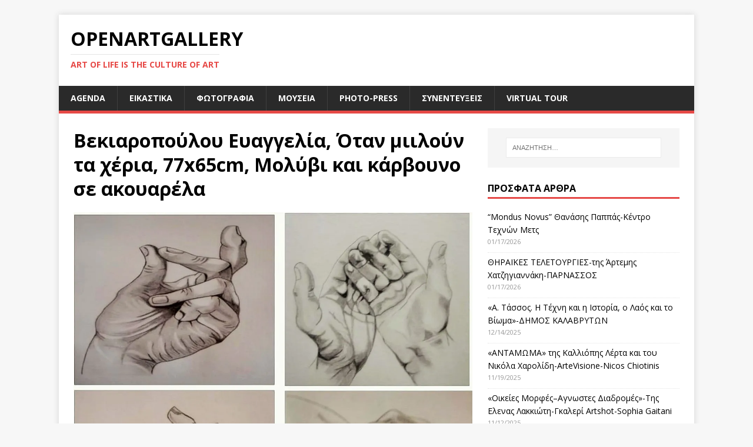

--- FILE ---
content_type: text/html; charset=UTF-8
request_url: https://openartgallery.eu/2019/02/15/%CE%B4%CE%B5%CE%BB%CF%84%CE%AF%CE%BF-%CF%84%CE%AD%CF%87%CE%BD%CE%B7%CF%82-%CF%83%CF%84%CE%B7-%CE%BD%CE%BF%CE%B7%CE%BC%CE%B1%CF%84%CE%B9%CE%BA%CE%AE-%CE%B3%CE%BB%CF%8E%CF%83%CF%83%CE%B1/%CE%B2%CE%B5%CE%BA%CE%B9%CE%B1%CF%81%CE%BF%CF%80%CE%BF%CF%8D%CE%BB%CE%BF%CF%85-%CE%B5%CF%85%CE%B1%CE%B3%CE%B3%CE%B5%CE%BB%CE%AF%CE%B1-%CF%8C%CF%84%CE%B1%CE%BD-%CE%BC%CE%B9%CE%B9%CE%BB%CE%BF%CF%8D/
body_size: 18035
content:
<!DOCTYPE html>
<html class="no-js" dir="ltr" lang="el" prefix="og: https://ogp.me/ns#">
<head>
<meta charset="UTF-8">
<meta name="viewport" content="width=device-width, initial-scale=1.0">
<link rel="profile" href="http://gmpg.org/xfn/11" />
<title>Βεκιαροπούλου Ευαγγελία, Όταν μιιλούν τα χέρια, 77x65cm, Μολύβι και κάρβουνο σε ακουαρέλα | OpenArtGallery</title>
	<style>img:is([sizes="auto" i], [sizes^="auto," i]) { contain-intrinsic-size: 3000px 1500px }</style>
	
		<!-- All in One SEO 4.9.3 - aioseo.com -->
	<meta name="robots" content="max-image-preview:large" />
	<meta name="author" content="openartgallery"/>
	<link rel="canonical" href="https://openartgallery.eu/2019/02/15/%ce%b4%ce%b5%ce%bb%cf%84%ce%af%ce%bf-%cf%84%ce%ad%cf%87%ce%bd%ce%b7%cf%82-%cf%83%cf%84%ce%b7-%ce%bd%ce%bf%ce%b7%ce%bc%ce%b1%cf%84%ce%b9%ce%ba%ce%ae-%ce%b3%ce%bb%cf%8e%cf%83%cf%83%ce%b1/%ce%b2%ce%b5%ce%ba%ce%b9%ce%b1%cf%81%ce%bf%cf%80%ce%bf%cf%8d%ce%bb%ce%bf%cf%85-%ce%b5%cf%85%ce%b1%ce%b3%ce%b3%ce%b5%ce%bb%ce%af%ce%b1-%cf%8c%cf%84%ce%b1%ce%bd-%ce%bc%ce%b9%ce%b9%ce%bb%ce%bf%cf%8d/" />
	<meta name="generator" content="All in One SEO (AIOSEO) 4.9.3" />
		<meta property="og:locale" content="el_GR" />
		<meta property="og:site_name" content="OpenArtGallery | art of life is the culture of art" />
		<meta property="og:type" content="article" />
		<meta property="og:title" content="Βεκιαροπούλου Ευαγγελία, Όταν μιιλούν τα χέρια, 77x65cm, Μολύβι και κάρβουνο σε ακουαρέλα | OpenArtGallery" />
		<meta property="og:url" content="https://openartgallery.eu/2019/02/15/%ce%b4%ce%b5%ce%bb%cf%84%ce%af%ce%bf-%cf%84%ce%ad%cf%87%ce%bd%ce%b7%cf%82-%cf%83%cf%84%ce%b7-%ce%bd%ce%bf%ce%b7%ce%bc%ce%b1%cf%84%ce%b9%ce%ba%ce%ae-%ce%b3%ce%bb%cf%8e%cf%83%cf%83%ce%b1/%ce%b2%ce%b5%ce%ba%ce%b9%ce%b1%cf%81%ce%bf%cf%80%ce%bf%cf%8d%ce%bb%ce%bf%cf%85-%ce%b5%cf%85%ce%b1%ce%b3%ce%b3%ce%b5%ce%bb%ce%af%ce%b1-%cf%8c%cf%84%ce%b1%ce%bd-%ce%bc%ce%b9%ce%b9%ce%bb%ce%bf%cf%8d/" />
		<meta property="article:published_time" content="2019-02-15T16:32:51+00:00" />
		<meta property="article:modified_time" content="2019-02-15T16:32:51+00:00" />
		<meta name="twitter:card" content="summary" />
		<meta name="twitter:title" content="Βεκιαροπούλου Ευαγγελία, Όταν μιιλούν τα χέρια, 77x65cm, Μολύβι και κάρβουνο σε ακουαρέλα | OpenArtGallery" />
		<script type="application/ld+json" class="aioseo-schema">
			{"@context":"https:\/\/schema.org","@graph":[{"@type":"BreadcrumbList","@id":"https:\/\/openartgallery.eu\/2019\/02\/15\/%ce%b4%ce%b5%ce%bb%cf%84%ce%af%ce%bf-%cf%84%ce%ad%cf%87%ce%bd%ce%b7%cf%82-%cf%83%cf%84%ce%b7-%ce%bd%ce%bf%ce%b7%ce%bc%ce%b1%cf%84%ce%b9%ce%ba%ce%ae-%ce%b3%ce%bb%cf%8e%cf%83%cf%83%ce%b1\/%ce%b2%ce%b5%ce%ba%ce%b9%ce%b1%cf%81%ce%bf%cf%80%ce%bf%cf%8d%ce%bb%ce%bf%cf%85-%ce%b5%cf%85%ce%b1%ce%b3%ce%b3%ce%b5%ce%bb%ce%af%ce%b1-%cf%8c%cf%84%ce%b1%ce%bd-%ce%bc%ce%b9%ce%b9%ce%bb%ce%bf%cf%8d\/#breadcrumblist","itemListElement":[{"@type":"ListItem","@id":"https:\/\/openartgallery.eu#listItem","position":1,"name":"Home","item":"https:\/\/openartgallery.eu","nextItem":{"@type":"ListItem","@id":"https:\/\/openartgallery.eu\/2019\/02\/15\/%ce%b4%ce%b5%ce%bb%cf%84%ce%af%ce%bf-%cf%84%ce%ad%cf%87%ce%bd%ce%b7%cf%82-%cf%83%cf%84%ce%b7-%ce%bd%ce%bf%ce%b7%ce%bc%ce%b1%cf%84%ce%b9%ce%ba%ce%ae-%ce%b3%ce%bb%cf%8e%cf%83%cf%83%ce%b1\/%ce%b2%ce%b5%ce%ba%ce%b9%ce%b1%cf%81%ce%bf%cf%80%ce%bf%cf%8d%ce%bb%ce%bf%cf%85-%ce%b5%cf%85%ce%b1%ce%b3%ce%b3%ce%b5%ce%bb%ce%af%ce%b1-%cf%8c%cf%84%ce%b1%ce%bd-%ce%bc%ce%b9%ce%b9%ce%bb%ce%bf%cf%8d\/#listItem","name":"\u0392\u03b5\u03ba\u03b9\u03b1\u03c1\u03bf\u03c0\u03bf\u03cd\u03bb\u03bf\u03c5 \u0395\u03c5\u03b1\u03b3\u03b3\u03b5\u03bb\u03af\u03b1, \u038c\u03c4\u03b1\u03bd \u03bc\u03b9\u03b9\u03bb\u03bf\u03cd\u03bd \u03c4\u03b1 \u03c7\u03ad\u03c1\u03b9\u03b1, 77x65cm, \u039c\u03bf\u03bb\u03cd\u03b2\u03b9 \u03ba\u03b1\u03b9 \u03ba\u03ac\u03c1\u03b2\u03bf\u03c5\u03bd\u03bf \u03c3\u03b5 \u03b1\u03ba\u03bf\u03c5\u03b1\u03c1\u03ad\u03bb\u03b1"}},{"@type":"ListItem","@id":"https:\/\/openartgallery.eu\/2019\/02\/15\/%ce%b4%ce%b5%ce%bb%cf%84%ce%af%ce%bf-%cf%84%ce%ad%cf%87%ce%bd%ce%b7%cf%82-%cf%83%cf%84%ce%b7-%ce%bd%ce%bf%ce%b7%ce%bc%ce%b1%cf%84%ce%b9%ce%ba%ce%ae-%ce%b3%ce%bb%cf%8e%cf%83%cf%83%ce%b1\/%ce%b2%ce%b5%ce%ba%ce%b9%ce%b1%cf%81%ce%bf%cf%80%ce%bf%cf%8d%ce%bb%ce%bf%cf%85-%ce%b5%cf%85%ce%b1%ce%b3%ce%b3%ce%b5%ce%bb%ce%af%ce%b1-%cf%8c%cf%84%ce%b1%ce%bd-%ce%bc%ce%b9%ce%b9%ce%bb%ce%bf%cf%8d\/#listItem","position":2,"name":"\u0392\u03b5\u03ba\u03b9\u03b1\u03c1\u03bf\u03c0\u03bf\u03cd\u03bb\u03bf\u03c5 \u0395\u03c5\u03b1\u03b3\u03b3\u03b5\u03bb\u03af\u03b1, \u038c\u03c4\u03b1\u03bd \u03bc\u03b9\u03b9\u03bb\u03bf\u03cd\u03bd \u03c4\u03b1 \u03c7\u03ad\u03c1\u03b9\u03b1, 77x65cm, \u039c\u03bf\u03bb\u03cd\u03b2\u03b9 \u03ba\u03b1\u03b9 \u03ba\u03ac\u03c1\u03b2\u03bf\u03c5\u03bd\u03bf \u03c3\u03b5 \u03b1\u03ba\u03bf\u03c5\u03b1\u03c1\u03ad\u03bb\u03b1","previousItem":{"@type":"ListItem","@id":"https:\/\/openartgallery.eu#listItem","name":"Home"}}]},{"@type":"ItemPage","@id":"https:\/\/openartgallery.eu\/2019\/02\/15\/%ce%b4%ce%b5%ce%bb%cf%84%ce%af%ce%bf-%cf%84%ce%ad%cf%87%ce%bd%ce%b7%cf%82-%cf%83%cf%84%ce%b7-%ce%bd%ce%bf%ce%b7%ce%bc%ce%b1%cf%84%ce%b9%ce%ba%ce%ae-%ce%b3%ce%bb%cf%8e%cf%83%cf%83%ce%b1\/%ce%b2%ce%b5%ce%ba%ce%b9%ce%b1%cf%81%ce%bf%cf%80%ce%bf%cf%8d%ce%bb%ce%bf%cf%85-%ce%b5%cf%85%ce%b1%ce%b3%ce%b3%ce%b5%ce%bb%ce%af%ce%b1-%cf%8c%cf%84%ce%b1%ce%bd-%ce%bc%ce%b9%ce%b9%ce%bb%ce%bf%cf%8d\/#itempage","url":"https:\/\/openartgallery.eu\/2019\/02\/15\/%ce%b4%ce%b5%ce%bb%cf%84%ce%af%ce%bf-%cf%84%ce%ad%cf%87%ce%bd%ce%b7%cf%82-%cf%83%cf%84%ce%b7-%ce%bd%ce%bf%ce%b7%ce%bc%ce%b1%cf%84%ce%b9%ce%ba%ce%ae-%ce%b3%ce%bb%cf%8e%cf%83%cf%83%ce%b1\/%ce%b2%ce%b5%ce%ba%ce%b9%ce%b1%cf%81%ce%bf%cf%80%ce%bf%cf%8d%ce%bb%ce%bf%cf%85-%ce%b5%cf%85%ce%b1%ce%b3%ce%b3%ce%b5%ce%bb%ce%af%ce%b1-%cf%8c%cf%84%ce%b1%ce%bd-%ce%bc%ce%b9%ce%b9%ce%bb%ce%bf%cf%8d\/","name":"\u0392\u03b5\u03ba\u03b9\u03b1\u03c1\u03bf\u03c0\u03bf\u03cd\u03bb\u03bf\u03c5 \u0395\u03c5\u03b1\u03b3\u03b3\u03b5\u03bb\u03af\u03b1, \u038c\u03c4\u03b1\u03bd \u03bc\u03b9\u03b9\u03bb\u03bf\u03cd\u03bd \u03c4\u03b1 \u03c7\u03ad\u03c1\u03b9\u03b1, 77x65cm, \u039c\u03bf\u03bb\u03cd\u03b2\u03b9 \u03ba\u03b1\u03b9 \u03ba\u03ac\u03c1\u03b2\u03bf\u03c5\u03bd\u03bf \u03c3\u03b5 \u03b1\u03ba\u03bf\u03c5\u03b1\u03c1\u03ad\u03bb\u03b1 | OpenArtGallery","inLanguage":"el","isPartOf":{"@id":"https:\/\/openartgallery.eu\/#website"},"breadcrumb":{"@id":"https:\/\/openartgallery.eu\/2019\/02\/15\/%ce%b4%ce%b5%ce%bb%cf%84%ce%af%ce%bf-%cf%84%ce%ad%cf%87%ce%bd%ce%b7%cf%82-%cf%83%cf%84%ce%b7-%ce%bd%ce%bf%ce%b7%ce%bc%ce%b1%cf%84%ce%b9%ce%ba%ce%ae-%ce%b3%ce%bb%cf%8e%cf%83%cf%83%ce%b1\/%ce%b2%ce%b5%ce%ba%ce%b9%ce%b1%cf%81%ce%bf%cf%80%ce%bf%cf%8d%ce%bb%ce%bf%cf%85-%ce%b5%cf%85%ce%b1%ce%b3%ce%b3%ce%b5%ce%bb%ce%af%ce%b1-%cf%8c%cf%84%ce%b1%ce%bd-%ce%bc%ce%b9%ce%b9%ce%bb%ce%bf%cf%8d\/#breadcrumblist"},"author":{"@id":"https:\/\/openartgallery.eu\/author\/openartgallery\/#author"},"creator":{"@id":"https:\/\/openartgallery.eu\/author\/openartgallery\/#author"},"datePublished":"2019-02-15T18:32:51+02:00","dateModified":"2019-02-15T18:32:51+02:00"},{"@type":"Organization","@id":"https:\/\/openartgallery.eu\/#organization","name":"OpenArtGallery","description":"art of life is the culture of art","url":"https:\/\/openartgallery.eu\/"},{"@type":"Person","@id":"https:\/\/openartgallery.eu\/author\/openartgallery\/#author","url":"https:\/\/openartgallery.eu\/author\/openartgallery\/","name":"openartgallery","image":{"@type":"ImageObject","@id":"https:\/\/openartgallery.eu\/2019\/02\/15\/%ce%b4%ce%b5%ce%bb%cf%84%ce%af%ce%bf-%cf%84%ce%ad%cf%87%ce%bd%ce%b7%cf%82-%cf%83%cf%84%ce%b7-%ce%bd%ce%bf%ce%b7%ce%bc%ce%b1%cf%84%ce%b9%ce%ba%ce%ae-%ce%b3%ce%bb%cf%8e%cf%83%cf%83%ce%b1\/%ce%b2%ce%b5%ce%ba%ce%b9%ce%b1%cf%81%ce%bf%cf%80%ce%bf%cf%8d%ce%bb%ce%bf%cf%85-%ce%b5%cf%85%ce%b1%ce%b3%ce%b3%ce%b5%ce%bb%ce%af%ce%b1-%cf%8c%cf%84%ce%b1%ce%bd-%ce%bc%ce%b9%ce%b9%ce%bb%ce%bf%cf%8d\/#authorImage","url":"https:\/\/secure.gravatar.com\/avatar\/8620fe6e083c8d7538585352f48e8142d02fb62a26effd62c073dd7ca0283e32?s=96&d=blank&r=g","width":96,"height":96,"caption":"openartgallery"}},{"@type":"WebSite","@id":"https:\/\/openartgallery.eu\/#website","url":"https:\/\/openartgallery.eu\/","name":"OpenArtGallery","description":"art of life is the culture of art","inLanguage":"el","publisher":{"@id":"https:\/\/openartgallery.eu\/#organization"}}]}
		</script>
		<!-- All in One SEO -->

<link rel='dns-prefetch' href='//stats.wp.com' />
<link rel='dns-prefetch' href='//use.fontawesome.com' />
<link rel='dns-prefetch' href='//fonts.googleapis.com' />
<link rel='dns-prefetch' href='//v0.wordpress.com' />
<link rel='dns-prefetch' href='//widgets.wp.com' />
<link rel='dns-prefetch' href='//s0.wp.com' />
<link rel='dns-prefetch' href='//0.gravatar.com' />
<link rel='dns-prefetch' href='//1.gravatar.com' />
<link rel='dns-prefetch' href='//2.gravatar.com' />
<link rel='preconnect' href='//i0.wp.com' />
<link rel='preconnect' href='//c0.wp.com' />
<link rel="alternate" type="application/rss+xml" title="Ροή RSS &raquo; OpenArtGallery" href="https://openartgallery.eu/feed/" />
<link rel="alternate" type="application/rss+xml" title="Ροή Σχολίων &raquo; OpenArtGallery" href="https://openartgallery.eu/comments/feed/" />
		<!-- This site uses the Google Analytics by ExactMetrics plugin v7.27.0 - Using Analytics tracking - https://www.exactmetrics.com/ -->
		<!-- Note: ExactMetrics is not currently configured on this site. The site owner needs to authenticate with Google Analytics in the ExactMetrics settings panel. -->
					<!-- No tracking code set -->
				<!-- / Google Analytics by ExactMetrics -->
		<script type="text/javascript">
/* <![CDATA[ */
window._wpemojiSettings = {"baseUrl":"https:\/\/s.w.org\/images\/core\/emoji\/16.0.1\/72x72\/","ext":".png","svgUrl":"https:\/\/s.w.org\/images\/core\/emoji\/16.0.1\/svg\/","svgExt":".svg","source":{"concatemoji":"https:\/\/openartgallery.eu\/wp-includes\/js\/wp-emoji-release.min.js?ver=6.8.3"}};
/*! This file is auto-generated */
!function(s,n){var o,i,e;function c(e){try{var t={supportTests:e,timestamp:(new Date).valueOf()};sessionStorage.setItem(o,JSON.stringify(t))}catch(e){}}function p(e,t,n){e.clearRect(0,0,e.canvas.width,e.canvas.height),e.fillText(t,0,0);var t=new Uint32Array(e.getImageData(0,0,e.canvas.width,e.canvas.height).data),a=(e.clearRect(0,0,e.canvas.width,e.canvas.height),e.fillText(n,0,0),new Uint32Array(e.getImageData(0,0,e.canvas.width,e.canvas.height).data));return t.every(function(e,t){return e===a[t]})}function u(e,t){e.clearRect(0,0,e.canvas.width,e.canvas.height),e.fillText(t,0,0);for(var n=e.getImageData(16,16,1,1),a=0;a<n.data.length;a++)if(0!==n.data[a])return!1;return!0}function f(e,t,n,a){switch(t){case"flag":return n(e,"\ud83c\udff3\ufe0f\u200d\u26a7\ufe0f","\ud83c\udff3\ufe0f\u200b\u26a7\ufe0f")?!1:!n(e,"\ud83c\udde8\ud83c\uddf6","\ud83c\udde8\u200b\ud83c\uddf6")&&!n(e,"\ud83c\udff4\udb40\udc67\udb40\udc62\udb40\udc65\udb40\udc6e\udb40\udc67\udb40\udc7f","\ud83c\udff4\u200b\udb40\udc67\u200b\udb40\udc62\u200b\udb40\udc65\u200b\udb40\udc6e\u200b\udb40\udc67\u200b\udb40\udc7f");case"emoji":return!a(e,"\ud83e\udedf")}return!1}function g(e,t,n,a){var r="undefined"!=typeof WorkerGlobalScope&&self instanceof WorkerGlobalScope?new OffscreenCanvas(300,150):s.createElement("canvas"),o=r.getContext("2d",{willReadFrequently:!0}),i=(o.textBaseline="top",o.font="600 32px Arial",{});return e.forEach(function(e){i[e]=t(o,e,n,a)}),i}function t(e){var t=s.createElement("script");t.src=e,t.defer=!0,s.head.appendChild(t)}"undefined"!=typeof Promise&&(o="wpEmojiSettingsSupports",i=["flag","emoji"],n.supports={everything:!0,everythingExceptFlag:!0},e=new Promise(function(e){s.addEventListener("DOMContentLoaded",e,{once:!0})}),new Promise(function(t){var n=function(){try{var e=JSON.parse(sessionStorage.getItem(o));if("object"==typeof e&&"number"==typeof e.timestamp&&(new Date).valueOf()<e.timestamp+604800&&"object"==typeof e.supportTests)return e.supportTests}catch(e){}return null}();if(!n){if("undefined"!=typeof Worker&&"undefined"!=typeof OffscreenCanvas&&"undefined"!=typeof URL&&URL.createObjectURL&&"undefined"!=typeof Blob)try{var e="postMessage("+g.toString()+"("+[JSON.stringify(i),f.toString(),p.toString(),u.toString()].join(",")+"));",a=new Blob([e],{type:"text/javascript"}),r=new Worker(URL.createObjectURL(a),{name:"wpTestEmojiSupports"});return void(r.onmessage=function(e){c(n=e.data),r.terminate(),t(n)})}catch(e){}c(n=g(i,f,p,u))}t(n)}).then(function(e){for(var t in e)n.supports[t]=e[t],n.supports.everything=n.supports.everything&&n.supports[t],"flag"!==t&&(n.supports.everythingExceptFlag=n.supports.everythingExceptFlag&&n.supports[t]);n.supports.everythingExceptFlag=n.supports.everythingExceptFlag&&!n.supports.flag,n.DOMReady=!1,n.readyCallback=function(){n.DOMReady=!0}}).then(function(){return e}).then(function(){var e;n.supports.everything||(n.readyCallback(),(e=n.source||{}).concatemoji?t(e.concatemoji):e.wpemoji&&e.twemoji&&(t(e.twemoji),t(e.wpemoji)))}))}((window,document),window._wpemojiSettings);
/* ]]> */
</script>
<style id='wp-emoji-styles-inline-css' type='text/css'>

	img.wp-smiley, img.emoji {
		display: inline !important;
		border: none !important;
		box-shadow: none !important;
		height: 1em !important;
		width: 1em !important;
		margin: 0 0.07em !important;
		vertical-align: -0.1em !important;
		background: none !important;
		padding: 0 !important;
	}
</style>
<link rel='stylesheet' id='wp-block-library-css' href='https://c0.wp.com/c/6.8.3/wp-includes/css/dist/block-library/style.min.css' type='text/css' media='all' />
<style id='classic-theme-styles-inline-css' type='text/css'>
/*! This file is auto-generated */
.wp-block-button__link{color:#fff;background-color:#32373c;border-radius:9999px;box-shadow:none;text-decoration:none;padding:calc(.667em + 2px) calc(1.333em + 2px);font-size:1.125em}.wp-block-file__button{background:#32373c;color:#fff;text-decoration:none}
</style>
<link rel='stylesheet' id='aioseo/css/src/vue/standalone/blocks/table-of-contents/global.scss-css' href='https://openartgallery.eu/wp-content/plugins/all-in-one-seo-pack/dist/Lite/assets/css/table-of-contents/global.e90f6d47.css?ver=4.9.3' type='text/css' media='all' />
<link rel='stylesheet' id='mediaelement-css' href='https://c0.wp.com/c/6.8.3/wp-includes/js/mediaelement/mediaelementplayer-legacy.min.css' type='text/css' media='all' />
<link rel='stylesheet' id='wp-mediaelement-css' href='https://c0.wp.com/c/6.8.3/wp-includes/js/mediaelement/wp-mediaelement.min.css' type='text/css' media='all' />
<style id='jetpack-sharing-buttons-style-inline-css' type='text/css'>
.jetpack-sharing-buttons__services-list{display:flex;flex-direction:row;flex-wrap:wrap;gap:0;list-style-type:none;margin:5px;padding:0}.jetpack-sharing-buttons__services-list.has-small-icon-size{font-size:12px}.jetpack-sharing-buttons__services-list.has-normal-icon-size{font-size:16px}.jetpack-sharing-buttons__services-list.has-large-icon-size{font-size:24px}.jetpack-sharing-buttons__services-list.has-huge-icon-size{font-size:36px}@media print{.jetpack-sharing-buttons__services-list{display:none!important}}.editor-styles-wrapper .wp-block-jetpack-sharing-buttons{gap:0;padding-inline-start:0}ul.jetpack-sharing-buttons__services-list.has-background{padding:1.25em 2.375em}
</style>
<style id='global-styles-inline-css' type='text/css'>
:root{--wp--preset--aspect-ratio--square: 1;--wp--preset--aspect-ratio--4-3: 4/3;--wp--preset--aspect-ratio--3-4: 3/4;--wp--preset--aspect-ratio--3-2: 3/2;--wp--preset--aspect-ratio--2-3: 2/3;--wp--preset--aspect-ratio--16-9: 16/9;--wp--preset--aspect-ratio--9-16: 9/16;--wp--preset--color--black: #000000;--wp--preset--color--cyan-bluish-gray: #abb8c3;--wp--preset--color--white: #ffffff;--wp--preset--color--pale-pink: #f78da7;--wp--preset--color--vivid-red: #cf2e2e;--wp--preset--color--luminous-vivid-orange: #ff6900;--wp--preset--color--luminous-vivid-amber: #fcb900;--wp--preset--color--light-green-cyan: #7bdcb5;--wp--preset--color--vivid-green-cyan: #00d084;--wp--preset--color--pale-cyan-blue: #8ed1fc;--wp--preset--color--vivid-cyan-blue: #0693e3;--wp--preset--color--vivid-purple: #9b51e0;--wp--preset--gradient--vivid-cyan-blue-to-vivid-purple: linear-gradient(135deg,rgba(6,147,227,1) 0%,rgb(155,81,224) 100%);--wp--preset--gradient--light-green-cyan-to-vivid-green-cyan: linear-gradient(135deg,rgb(122,220,180) 0%,rgb(0,208,130) 100%);--wp--preset--gradient--luminous-vivid-amber-to-luminous-vivid-orange: linear-gradient(135deg,rgba(252,185,0,1) 0%,rgba(255,105,0,1) 100%);--wp--preset--gradient--luminous-vivid-orange-to-vivid-red: linear-gradient(135deg,rgba(255,105,0,1) 0%,rgb(207,46,46) 100%);--wp--preset--gradient--very-light-gray-to-cyan-bluish-gray: linear-gradient(135deg,rgb(238,238,238) 0%,rgb(169,184,195) 100%);--wp--preset--gradient--cool-to-warm-spectrum: linear-gradient(135deg,rgb(74,234,220) 0%,rgb(151,120,209) 20%,rgb(207,42,186) 40%,rgb(238,44,130) 60%,rgb(251,105,98) 80%,rgb(254,248,76) 100%);--wp--preset--gradient--blush-light-purple: linear-gradient(135deg,rgb(255,206,236) 0%,rgb(152,150,240) 100%);--wp--preset--gradient--blush-bordeaux: linear-gradient(135deg,rgb(254,205,165) 0%,rgb(254,45,45) 50%,rgb(107,0,62) 100%);--wp--preset--gradient--luminous-dusk: linear-gradient(135deg,rgb(255,203,112) 0%,rgb(199,81,192) 50%,rgb(65,88,208) 100%);--wp--preset--gradient--pale-ocean: linear-gradient(135deg,rgb(255,245,203) 0%,rgb(182,227,212) 50%,rgb(51,167,181) 100%);--wp--preset--gradient--electric-grass: linear-gradient(135deg,rgb(202,248,128) 0%,rgb(113,206,126) 100%);--wp--preset--gradient--midnight: linear-gradient(135deg,rgb(2,3,129) 0%,rgb(40,116,252) 100%);--wp--preset--font-size--small: 13px;--wp--preset--font-size--medium: 20px;--wp--preset--font-size--large: 36px;--wp--preset--font-size--x-large: 42px;--wp--preset--spacing--20: 0.44rem;--wp--preset--spacing--30: 0.67rem;--wp--preset--spacing--40: 1rem;--wp--preset--spacing--50: 1.5rem;--wp--preset--spacing--60: 2.25rem;--wp--preset--spacing--70: 3.38rem;--wp--preset--spacing--80: 5.06rem;--wp--preset--shadow--natural: 6px 6px 9px rgba(0, 0, 0, 0.2);--wp--preset--shadow--deep: 12px 12px 50px rgba(0, 0, 0, 0.4);--wp--preset--shadow--sharp: 6px 6px 0px rgba(0, 0, 0, 0.2);--wp--preset--shadow--outlined: 6px 6px 0px -3px rgba(255, 255, 255, 1), 6px 6px rgba(0, 0, 0, 1);--wp--preset--shadow--crisp: 6px 6px 0px rgba(0, 0, 0, 1);}:where(.is-layout-flex){gap: 0.5em;}:where(.is-layout-grid){gap: 0.5em;}body .is-layout-flex{display: flex;}.is-layout-flex{flex-wrap: wrap;align-items: center;}.is-layout-flex > :is(*, div){margin: 0;}body .is-layout-grid{display: grid;}.is-layout-grid > :is(*, div){margin: 0;}:where(.wp-block-columns.is-layout-flex){gap: 2em;}:where(.wp-block-columns.is-layout-grid){gap: 2em;}:where(.wp-block-post-template.is-layout-flex){gap: 1.25em;}:where(.wp-block-post-template.is-layout-grid){gap: 1.25em;}.has-black-color{color: var(--wp--preset--color--black) !important;}.has-cyan-bluish-gray-color{color: var(--wp--preset--color--cyan-bluish-gray) !important;}.has-white-color{color: var(--wp--preset--color--white) !important;}.has-pale-pink-color{color: var(--wp--preset--color--pale-pink) !important;}.has-vivid-red-color{color: var(--wp--preset--color--vivid-red) !important;}.has-luminous-vivid-orange-color{color: var(--wp--preset--color--luminous-vivid-orange) !important;}.has-luminous-vivid-amber-color{color: var(--wp--preset--color--luminous-vivid-amber) !important;}.has-light-green-cyan-color{color: var(--wp--preset--color--light-green-cyan) !important;}.has-vivid-green-cyan-color{color: var(--wp--preset--color--vivid-green-cyan) !important;}.has-pale-cyan-blue-color{color: var(--wp--preset--color--pale-cyan-blue) !important;}.has-vivid-cyan-blue-color{color: var(--wp--preset--color--vivid-cyan-blue) !important;}.has-vivid-purple-color{color: var(--wp--preset--color--vivid-purple) !important;}.has-black-background-color{background-color: var(--wp--preset--color--black) !important;}.has-cyan-bluish-gray-background-color{background-color: var(--wp--preset--color--cyan-bluish-gray) !important;}.has-white-background-color{background-color: var(--wp--preset--color--white) !important;}.has-pale-pink-background-color{background-color: var(--wp--preset--color--pale-pink) !important;}.has-vivid-red-background-color{background-color: var(--wp--preset--color--vivid-red) !important;}.has-luminous-vivid-orange-background-color{background-color: var(--wp--preset--color--luminous-vivid-orange) !important;}.has-luminous-vivid-amber-background-color{background-color: var(--wp--preset--color--luminous-vivid-amber) !important;}.has-light-green-cyan-background-color{background-color: var(--wp--preset--color--light-green-cyan) !important;}.has-vivid-green-cyan-background-color{background-color: var(--wp--preset--color--vivid-green-cyan) !important;}.has-pale-cyan-blue-background-color{background-color: var(--wp--preset--color--pale-cyan-blue) !important;}.has-vivid-cyan-blue-background-color{background-color: var(--wp--preset--color--vivid-cyan-blue) !important;}.has-vivid-purple-background-color{background-color: var(--wp--preset--color--vivid-purple) !important;}.has-black-border-color{border-color: var(--wp--preset--color--black) !important;}.has-cyan-bluish-gray-border-color{border-color: var(--wp--preset--color--cyan-bluish-gray) !important;}.has-white-border-color{border-color: var(--wp--preset--color--white) !important;}.has-pale-pink-border-color{border-color: var(--wp--preset--color--pale-pink) !important;}.has-vivid-red-border-color{border-color: var(--wp--preset--color--vivid-red) !important;}.has-luminous-vivid-orange-border-color{border-color: var(--wp--preset--color--luminous-vivid-orange) !important;}.has-luminous-vivid-amber-border-color{border-color: var(--wp--preset--color--luminous-vivid-amber) !important;}.has-light-green-cyan-border-color{border-color: var(--wp--preset--color--light-green-cyan) !important;}.has-vivid-green-cyan-border-color{border-color: var(--wp--preset--color--vivid-green-cyan) !important;}.has-pale-cyan-blue-border-color{border-color: var(--wp--preset--color--pale-cyan-blue) !important;}.has-vivid-cyan-blue-border-color{border-color: var(--wp--preset--color--vivid-cyan-blue) !important;}.has-vivid-purple-border-color{border-color: var(--wp--preset--color--vivid-purple) !important;}.has-vivid-cyan-blue-to-vivid-purple-gradient-background{background: var(--wp--preset--gradient--vivid-cyan-blue-to-vivid-purple) !important;}.has-light-green-cyan-to-vivid-green-cyan-gradient-background{background: var(--wp--preset--gradient--light-green-cyan-to-vivid-green-cyan) !important;}.has-luminous-vivid-amber-to-luminous-vivid-orange-gradient-background{background: var(--wp--preset--gradient--luminous-vivid-amber-to-luminous-vivid-orange) !important;}.has-luminous-vivid-orange-to-vivid-red-gradient-background{background: var(--wp--preset--gradient--luminous-vivid-orange-to-vivid-red) !important;}.has-very-light-gray-to-cyan-bluish-gray-gradient-background{background: var(--wp--preset--gradient--very-light-gray-to-cyan-bluish-gray) !important;}.has-cool-to-warm-spectrum-gradient-background{background: var(--wp--preset--gradient--cool-to-warm-spectrum) !important;}.has-blush-light-purple-gradient-background{background: var(--wp--preset--gradient--blush-light-purple) !important;}.has-blush-bordeaux-gradient-background{background: var(--wp--preset--gradient--blush-bordeaux) !important;}.has-luminous-dusk-gradient-background{background: var(--wp--preset--gradient--luminous-dusk) !important;}.has-pale-ocean-gradient-background{background: var(--wp--preset--gradient--pale-ocean) !important;}.has-electric-grass-gradient-background{background: var(--wp--preset--gradient--electric-grass) !important;}.has-midnight-gradient-background{background: var(--wp--preset--gradient--midnight) !important;}.has-small-font-size{font-size: var(--wp--preset--font-size--small) !important;}.has-medium-font-size{font-size: var(--wp--preset--font-size--medium) !important;}.has-large-font-size{font-size: var(--wp--preset--font-size--large) !important;}.has-x-large-font-size{font-size: var(--wp--preset--font-size--x-large) !important;}
:where(.wp-block-post-template.is-layout-flex){gap: 1.25em;}:where(.wp-block-post-template.is-layout-grid){gap: 1.25em;}
:where(.wp-block-columns.is-layout-flex){gap: 2em;}:where(.wp-block-columns.is-layout-grid){gap: 2em;}
:root :where(.wp-block-pullquote){font-size: 1.5em;line-height: 1.6;}
</style>
<link rel='stylesheet' id='wpvrfontawesome-css' href='https://use.fontawesome.com/releases/v6.5.1/css/all.css?ver=8.5.45' type='text/css' media='all' />
<link rel='stylesheet' id='panellium-css-css' href='https://openartgallery.eu/wp-content/plugins/wpvr/public/lib/pannellum/src/css/pannellum.css?ver=1' type='text/css' media='all' />
<link rel='stylesheet' id='videojs-css-css' href='https://openartgallery.eu/wp-content/plugins/wpvr/public/lib/pannellum/src/css/video-js.css?ver=1' type='text/css' media='all' />
<link rel='stylesheet' id='videojs-vr-css-css' href='https://openartgallery.eu/wp-content/plugins/wpvr/public/lib/videojs-vr/videojs-vr.css?ver=1' type='text/css' media='all' />
<link rel='stylesheet' id='owl-css-css' href='https://openartgallery.eu/wp-content/plugins/wpvr/public/css/owl.carousel.css?ver=8.5.45' type='text/css' media='all' />
<link rel='stylesheet' id='wpvr-css' href='https://openartgallery.eu/wp-content/plugins/wpvr/public/css/wpvr-public.css?ver=8.5.45' type='text/css' media='all' />
<link rel='stylesheet' id='mh-google-fonts-css' href='https://fonts.googleapis.com/css?family=Open+Sans:400,400italic,700,600' type='text/css' media='all' />
<link rel='stylesheet' id='mh-magazine-lite-css' href='https://openartgallery.eu/wp-content/themes/mh-magazine-lite/style.css?ver=2.10.0' type='text/css' media='all' />
<link rel='stylesheet' id='mh-font-awesome-css' href='https://openartgallery.eu/wp-content/themes/mh-magazine-lite/includes/font-awesome.min.css' type='text/css' media='all' />
<link rel='stylesheet' id='jetpack_likes-css' href='https://c0.wp.com/p/jetpack/15.4/modules/likes/style.css' type='text/css' media='all' />
<link rel='stylesheet' id='sharedaddy-css' href='https://c0.wp.com/p/jetpack/15.4/modules/sharedaddy/sharing.css' type='text/css' media='all' />
<link rel='stylesheet' id='social-logos-css' href='https://c0.wp.com/p/jetpack/15.4/_inc/social-logos/social-logos.min.css' type='text/css' media='all' />
<script type="text/javascript" src="https://c0.wp.com/c/6.8.3/wp-includes/js/jquery/jquery.min.js" id="jquery-core-js"></script>
<script type="text/javascript" src="https://c0.wp.com/c/6.8.3/wp-includes/js/jquery/jquery-migrate.min.js" id="jquery-migrate-js"></script>
<script type="text/javascript" src="https://openartgallery.eu/wp-content/plugins/wpvr/public/lib/pannellum/src/js/pannellum.js?ver=1" id="panellium-js-js"></script>
<script type="text/javascript" src="https://openartgallery.eu/wp-content/plugins/wpvr/public/lib/pannellum/src/js/libpannellum.js?ver=1" id="panelliumlib-js-js"></script>
<script type="text/javascript" src="https://openartgallery.eu/wp-content/plugins/wpvr/public/js/video.js?ver=1" id="videojs-js-js"></script>
<script type="text/javascript" src="https://openartgallery.eu/wp-content/plugins/wpvr/public/lib/videojs-vr/videojs-vr.js?ver=1" id="videojsvr-js-js"></script>
<script type="text/javascript" src="https://openartgallery.eu/wp-content/plugins/wpvr/public/lib/pannellum/src/js/videojs-pannellum-plugin.js?ver=1" id="panelliumvid-js-js"></script>
<script type="text/javascript" src="https://openartgallery.eu/wp-content/plugins/wpvr/public/js/owl.carousel.js?ver=6.8.3" id="owl-js-js"></script>
<script type="text/javascript" src="https://openartgallery.eu/wp-content/plugins/wpvr/public/js/jquery.cookie.js?ver=1" id="jquery_cookie-js"></script>
<script type="text/javascript" id="mh-scripts-js-extra">
/* <![CDATA[ */
var mh_magazine = {"text":{"toggle_menu":"Toggle Menu"}};
/* ]]> */
</script>
<script type="text/javascript" src="https://openartgallery.eu/wp-content/themes/mh-magazine-lite/js/scripts.js?ver=2.10.0" id="mh-scripts-js"></script>
<link rel="https://api.w.org/" href="https://openartgallery.eu/wp-json/" /><link rel="alternate" title="JSON" type="application/json" href="https://openartgallery.eu/wp-json/wp/v2/media/7212" /><link rel="EditURI" type="application/rsd+xml" title="RSD" href="https://openartgallery.eu/xmlrpc.php?rsd" />
<meta name="generator" content="WordPress 6.8.3" />
<meta name="generator" content="Seriously Simple Podcasting 3.14.2" />
<link rel='shortlink' href='https://wp.me/a7Vaoj-1Sk' />
<link rel="alternate" title="oEmbed (JSON)" type="application/json+oembed" href="https://openartgallery.eu/wp-json/oembed/1.0/embed?url=https%3A%2F%2Fopenartgallery.eu%2F2019%2F02%2F15%2F%25ce%25b4%25ce%25b5%25ce%25bb%25cf%2584%25ce%25af%25ce%25bf-%25cf%2584%25ce%25ad%25cf%2587%25ce%25bd%25ce%25b7%25cf%2582-%25cf%2583%25cf%2584%25ce%25b7-%25ce%25bd%25ce%25bf%25ce%25b7%25ce%25bc%25ce%25b1%25cf%2584%25ce%25b9%25ce%25ba%25ce%25ae-%25ce%25b3%25ce%25bb%25cf%258e%25cf%2583%25cf%2583%25ce%25b1%2F%25ce%25b2%25ce%25b5%25ce%25ba%25ce%25b9%25ce%25b1%25cf%2581%25ce%25bf%25cf%2580%25ce%25bf%25cf%258d%25ce%25bb%25ce%25bf%25cf%2585-%25ce%25b5%25cf%2585%25ce%25b1%25ce%25b3%25ce%25b3%25ce%25b5%25ce%25bb%25ce%25af%25ce%25b1-%25cf%258c%25cf%2584%25ce%25b1%25ce%25bd-%25ce%25bc%25ce%25b9%25ce%25b9%25ce%25bb%25ce%25bf%25cf%258d%2F" />
<link rel="alternate" title="oEmbed (XML)" type="text/xml+oembed" href="https://openartgallery.eu/wp-json/oembed/1.0/embed?url=https%3A%2F%2Fopenartgallery.eu%2F2019%2F02%2F15%2F%25ce%25b4%25ce%25b5%25ce%25bb%25cf%2584%25ce%25af%25ce%25bf-%25cf%2584%25ce%25ad%25cf%2587%25ce%25bd%25ce%25b7%25cf%2582-%25cf%2583%25cf%2584%25ce%25b7-%25ce%25bd%25ce%25bf%25ce%25b7%25ce%25bc%25ce%25b1%25cf%2584%25ce%25b9%25ce%25ba%25ce%25ae-%25ce%25b3%25ce%25bb%25cf%258e%25cf%2583%25cf%2583%25ce%25b1%2F%25ce%25b2%25ce%25b5%25ce%25ba%25ce%25b9%25ce%25b1%25cf%2581%25ce%25bf%25cf%2580%25ce%25bf%25cf%258d%25ce%25bb%25ce%25bf%25cf%2585-%25ce%25b5%25cf%2585%25ce%25b1%25ce%25b3%25ce%25b3%25ce%25b5%25ce%25bb%25ce%25af%25ce%25b1-%25cf%258c%25cf%2584%25ce%25b1%25ce%25bd-%25ce%25bc%25ce%25b9%25ce%25b9%25ce%25bb%25ce%25bf%25cf%258d%2F&#038;format=xml" />

<link rel="alternate" type="application/rss+xml" title="Podcast RSS feed" href="https://openartgallery.eu/feed/podcast" />

	<style>img#wpstats{display:none}</style>
		<!--[if lt IE 9]>
<script src="https://openartgallery.eu/wp-content/themes/mh-magazine-lite/js/css3-mediaqueries.js"></script>
<![endif]-->
<style type="text/css">.recentcomments a{display:inline !important;padding:0 !important;margin:0 !important;}</style><link rel="icon" href="https://i0.wp.com/openartgallery.eu/wp-content/uploads/2017/07/cropped-OPA-G-1.jpg?fit=32%2C32&#038;ssl=1" sizes="32x32" />
<link rel="icon" href="https://i0.wp.com/openartgallery.eu/wp-content/uploads/2017/07/cropped-OPA-G-1.jpg?fit=192%2C192&#038;ssl=1" sizes="192x192" />
<link rel="apple-touch-icon" href="https://i0.wp.com/openartgallery.eu/wp-content/uploads/2017/07/cropped-OPA-G-1.jpg?fit=180%2C180&#038;ssl=1" />
<meta name="msapplication-TileImage" content="https://i0.wp.com/openartgallery.eu/wp-content/uploads/2017/07/cropped-OPA-G-1.jpg?fit=270%2C270&#038;ssl=1" />
</head>
<body id="mh-mobile" class="attachment wp-singular attachment-template-default single single-attachment postid-7212 attachmentid-7212 attachment-jpeg wp-theme-mh-magazine-lite mh-right-sb" itemscope="itemscope" itemtype="https://schema.org/WebPage">
<div class="mh-container mh-container-outer">
<div class="mh-header-mobile-nav mh-clearfix"></div>
<header class="mh-header" itemscope="itemscope" itemtype="https://schema.org/WPHeader">
	<div class="mh-container mh-container-inner mh-row mh-clearfix">
		<div class="mh-custom-header mh-clearfix">
<div class="mh-site-identity">
<div class="mh-site-logo" role="banner" itemscope="itemscope" itemtype="https://schema.org/Brand">
<div class="mh-header-text">
<a class="mh-header-text-link" href="https://openartgallery.eu/" title="OpenArtGallery" rel="home">
<h2 class="mh-header-title">OpenArtGallery</h2>
<h3 class="mh-header-tagline">art of life is the culture of art</h3>
</a>
</div>
</div>
</div>
</div>
	</div>
	<div class="mh-main-nav-wrap">
		<nav class="mh-navigation mh-main-nav mh-container mh-container-inner mh-clearfix" itemscope="itemscope" itemtype="https://schema.org/SiteNavigationElement">
			<div class="menu-home-container"><ul id="menu-home" class="menu"><li id="menu-item-2880" class="menu-item menu-item-type-taxonomy menu-item-object-category menu-item-2880"><a href="https://openartgallery.eu/category/art-agenda/">AGENDA</a></li>
<li id="menu-item-2881" class="menu-item menu-item-type-taxonomy menu-item-object-category menu-item-2881"><a href="https://openartgallery.eu/category/%ce%b6%cf%89%ce%b3%cf%81%ce%b1%cf%86%ce%b9%ce%ba%ce%b7/">ΕΙΚΑΣΤΙΚΑ</a></li>
<li id="menu-item-2884" class="menu-item menu-item-type-taxonomy menu-item-object-category menu-item-2884"><a href="https://openartgallery.eu/category/%cf%86%cf%89%cf%84%ce%bf%ce%b3%cf%81%ce%b1%cf%86%ce%b9%ce%b1/">ΦΩΤΟΓΡΑΦΙΑ</a></li>
<li id="menu-item-2882" class="menu-item menu-item-type-taxonomy menu-item-object-category menu-item-2882"><a href="https://openartgallery.eu/category/%ce%bc%ce%bf%cf%85%cf%83%ce%b5%ce%b9%ce%b1/">ΜΟΥΣΕΙΑ</a></li>
<li id="menu-item-2885" class="menu-item menu-item-type-taxonomy menu-item-object-category menu-item-2885"><a href="https://openartgallery.eu/category/press-photos-%ce%b5%ce%b3%ce%ba%ce%b1%ce%b9%ce%bd%ce%b9%cf%89%ce%bd/">PHOTO-PRESS</a></li>
<li id="menu-item-5355" class="menu-item menu-item-type-taxonomy menu-item-object-category menu-item-5355"><a href="https://openartgallery.eu/category/%cf%83%cf%85%ce%bd%ce%b5%ce%bd%cf%84%ce%b5%cf%85%ce%be%ce%b5%ce%b9%cf%83/">ΣΥΝΕΝΤΕΥΞΕΙΣ</a></li>
<li id="menu-item-7820" class="menu-item menu-item-type-taxonomy menu-item-object-category menu-item-7820"><a href="https://openartgallery.eu/category/virtual-tour/">VIRTUAL TOUR</a></li>
</ul></div>		</nav>
	</div>
</header><div class="mh-wrapper mh-clearfix">
	<div id="main-content" class="mh-content" role="main">			<article id="post-7212" class="post-7212 attachment type-attachment status-inherit hentry">
				<header class="entry-header">
					<h1 class="entry-title">Βεκιαροπούλου Ευαγγελία, Όταν μιιλούν τα χέρια, 77x65cm, Μολύβι και κάρβουνο σε ακουαρέλα</h1>				</header>
				<figure class="entry-thumbnail">
										<a href="https://openartgallery.eu/wp-content/uploads/2019/02/Βεκιαροπούλου-Ευαγγελία-Όταν-μιιλούν-τα-χέρια-77x65cm-Μολύβι-και-κάρβουνο-σε-ακουαρέλα.jpg" title="Βεκιαροπούλου Ευαγγελία, Όταν μιιλούν τα χέρια, 77x65cm, Μολύβι και κάρβουνο σε ακουαρέλα" rel="attachment" target="_blank">
						<img src="https://i0.wp.com/openartgallery.eu/wp-content/uploads/2019/02/%CE%92%CE%B5%CE%BA%CE%B9%CE%B1%CF%81%CE%BF%CF%80%CE%BF%CF%8D%CE%BB%CE%BF%CF%85-%CE%95%CF%85%CE%B1%CE%B3%CE%B3%CE%B5%CE%BB%CE%AF%CE%B1-%CE%8C%CF%84%CE%B1%CE%BD-%CE%BC%CE%B9%CE%B9%CE%BB%CE%BF%CF%8D%CE%BD-%CF%84%CE%B1-%CF%87%CE%AD%CF%81%CE%B9%CE%B1-77x65cm-%CE%9C%CE%BF%CE%BB%CF%8D%CE%B2%CE%B9-%CE%BA%CE%B1%CE%B9-%CE%BA%CE%AC%CF%81%CE%B2%CE%BF%CF%85%CE%BD%CE%BF-%CF%83%CE%B5-%CE%B1%CE%BA%CE%BF%CF%85%CE%B1%CF%81%CE%AD%CE%BB%CE%B1.jpg?fit=1147%2C1080&#038;ssl=1" width="1147" height="1080" class="attachment-medium" alt="Βεκιαροπούλου Ευαγγελία, Όταν μιιλούν τα χέρια, 77x65cm, Μολύβι και κάρβουνο σε ακουαρέλα" />
					</a>
									</figure>
							</article><nav class="mh-post-nav mh-row mh-clearfix" itemscope="itemscope" itemtype="https://schema.org/SiteNavigationElement">
<div class="mh-col-1-2 mh-post-nav-item mh-post-nav-prev">
<a href='https://openartgallery.eu/2019/02/15/%ce%b4%ce%b5%ce%bb%cf%84%ce%af%ce%bf-%cf%84%ce%ad%cf%87%ce%bd%ce%b7%cf%82-%cf%83%cf%84%ce%b7-%ce%bd%ce%bf%ce%b7%ce%bc%ce%b1%cf%84%ce%b9%ce%ba%ce%ae-%ce%b3%ce%bb%cf%8e%cf%83%cf%83%ce%b1/%ce%b1%cf%86%ce%b9%cf%83%ce%b1-%ce%b13-2/'><span>Προηγούμενο</span></a></div>
<div class="mh-col-1-2 mh-post-nav-item mh-post-nav-next">
<a href='https://openartgallery.eu/2019/02/15/%ce%b4%ce%b5%ce%bb%cf%84%ce%af%ce%bf-%cf%84%ce%ad%cf%87%ce%bd%ce%b7%cf%82-%cf%83%cf%84%ce%b7-%ce%bd%ce%bf%ce%b7%ce%bc%ce%b1%cf%84%ce%b9%ce%ba%ce%ae-%ce%b3%ce%bb%cf%8e%cf%83%cf%83%ce%b1/%ce%b2%ce%b1%cf%83%ce%b9%ce%bb%ce%ac%ce%ba%ce%b7-%cf%81%ce%bf%cf%8d%ce%bb%ce%b1-%cf%83%ce%b9%cf%89%cf%80%ce%ae-60x80cm-%ce%b1%ce%ba%cf%81%cf%85%ce%bb%ce%b9%ce%ba%cf%8c-%cf%83%ce%b5-%ce%ba%ce%b1/'><span>Επόμενο</span></a></div>
</nav>
	</div>
	<aside class="mh-widget-col-1 mh-sidebar" itemscope="itemscope" itemtype="https://schema.org/WPSideBar"><div id="search-2" class="mh-widget widget_search"><form role="search" method="get" class="search-form" action="https://openartgallery.eu/">
				<label>
					<span class="screen-reader-text">Αναζήτηση για:</span>
					<input type="search" class="search-field" placeholder="Αναζήτηση&hellip;" value="" name="s" />
				</label>
				<input type="submit" class="search-submit" value="Αναζήτηση" />
			</form></div>
		<div id="recent-posts-2" class="mh-widget widget_recent_entries">
		<h4 class="mh-widget-title"><span class="mh-widget-title-inner">Πρόσφατα άρθρα</span></h4>
		<ul>
											<li>
					<a href="https://openartgallery.eu/2026/01/17/mondus-novus-%ce%b8%ce%b1%ce%bd%ce%ac%cf%83%ce%b7%cf%82-%cf%80%ce%b1%cf%80%cf%80%ce%ac%cf%82-%ce%ba%ce%ad%ce%bd%cf%84%cf%81%ce%bf-%cf%84%ce%b5%cf%87%ce%bd%cf%8e%ce%bd-%ce%bc%ce%b5/">“Mondus Novus” Θανάσης Παππάς-Κέντρο Τεχνών Μετς</a>
											<span class="post-date">01/17/2026</span>
									</li>
											<li>
					<a href="https://openartgallery.eu/2026/01/17/%ce%b8%ce%b7%cf%81%ce%b1%cf%8a%ce%ba%ce%b5%cf%83-%cf%84%ce%b5%ce%bb%ce%b5%cf%84%ce%bf%cf%85%cf%81%ce%b3%ce%b9%ce%b5%cf%83-%cf%84%ce%b7%cf%82-%ce%ac%cf%81%cf%84%ce%b5%ce%bc%ce%b7%cf%82-%cf%87%ce%b1/">ΘΗΡΑΪΚΕΣ ΤΕΛΕΤΟΥΡΓΙΕΣ-της Άρτεμης Χατζηγιαννάκη-ΠΑΡΝΑΣΣΟΣ</a>
											<span class="post-date">01/17/2026</span>
									</li>
											<li>
					<a href="https://openartgallery.eu/2025/12/14/%ce%b1-%cf%84%ce%ac%cf%83%cf%83%ce%bf%cf%82-%ce%b7-%cf%84%ce%ad%cf%87%ce%bd%ce%b7-%ce%ba%ce%b1%ce%b9-%ce%b7-%ce%b9%cf%83%cf%84%ce%bf%cf%81%ce%af%ce%b1-%ce%bf-%ce%bb%ce%b1%cf%8c%cf%82-%ce%ba/">«Α. Τάσσος. Η Τέχνη και η Ιστορία, ο Λαός και το Βίωμα»-ΔΗΜΟΣ ΚΑΛΑΒΡΥΤΩΝ</a>
											<span class="post-date">12/14/2025</span>
									</li>
											<li>
					<a href="https://openartgallery.eu/2025/11/19/%ce%b1%ce%bd%cf%84%ce%b1%ce%bc%cf%89%ce%bc%ce%b1-%cf%84%ce%b7%cf%82-%ce%ba%ce%b1%ce%bb%ce%bb%ce%b9%cf%8c%cf%80%ce%b7%cf%82-%ce%bb%ce%ad%cf%81%cf%84%ce%b1-%ce%ba%ce%b1%ce%b9-%cf%84%ce%bf/">«ΑΝΤΑΜΩΜΑ» της Καλλιόπης Λέρτα και του Νικόλα Χαρολίδη-ArteVisione-Nicos Chiotinis</a>
											<span class="post-date">11/19/2025</span>
									</li>
											<li>
					<a href="https://openartgallery.eu/2025/11/12/%ce%bf%ce%b9%ce%ba%ce%b5%ce%af%ce%b5%cf%82-%ce%bc%ce%bf%cf%81%cf%86%ce%ad%cf%82-%ce%b1%ce%b3%ce%bd%cf%89%cf%83%cf%84%ce%b5%cf%82-%ce%b4%ce%b9%ce%b1%ce%b4%cf%81%ce%bf%ce%bc%ce%ad%cf%82/">«Οικείες Μορφές–Αγνωστες Διαδρομές»-Της Ελενας Λακκιώτη-Γκαλερί Artshot-Sophia Gaitani</a>
											<span class="post-date">11/12/2025</span>
									</li>
											<li>
					<a href="https://openartgallery.eu/2025/11/12/%cf%80%ce%b1%cf%81%ce%ac%ce%bb%ce%bb%ce%b7%ce%bb%ce%bf%ce%b9-%ce%ba%cf%8c%cf%83%c2%b5%ce%bf%ce%b9-%ce%b1%cf%84%ce%bf%c2%b5%ce%b9%ce%ba%ce%ae-%ce%ad%ce%ba%ce%b8%ce%b5%cf%83%ce%b7/">“Παράλληλοι Κόσµοι”-Ατοµική Έκθεση Πέτρος Χελιώτης-Blank Wall Gallery</a>
											<span class="post-date">11/12/2025</span>
									</li>
											<li>
					<a href="https://openartgallery.eu/2025/11/12/%ce%bb%ce%ac%ce%bb%ce%bb%ce%b1%cf%81%ce%bf%cf%82-%ce%bf%ce%bc%ce%b1%ce%b4%ce%b9%ce%ba%ce%ae-%ce%ad%ce%ba%ce%b8%ce%b5%cf%83%ce%b7-art-project-space/">«λάλλαρος» Ομαδική έκθεση-Art Project Space</a>
											<span class="post-date">11/12/2025</span>
									</li>
											<li>
					<a href="https://openartgallery.eu/2025/10/21/mini-biennale-%cf%83%cf%84%ce%b5%cf%81%ce%b5%ce%ac%cf%82-%ce%b5%ce%bb%ce%bb%ce%ac%ce%b4%ce%b1%cf%82/">mini Biennale Στερεάς Ελλάδας</a>
											<span class="post-date">10/21/2025</span>
									</li>
											<li>
					<a href="https://openartgallery.eu/2025/06/03/%ce%b4%ce%b9%cf%80%ce%bf%ce%bb%ce%b1-10-%cf%87%cf%81%cf%8c%ce%bd%ce%b9%ce%b1-%ce%b5%cf%80%ce%b5%cf%84%ce%b5%ce%b9%ce%b1%ce%ba%ce%ae-%ce%ad%ce%ba%ce%b8%ce%b5%cf%83%ce%b7-%ce%b4%ce%b7%ce%bc/">ΔΙΠΟΛΑ – 10 Χρόνια-Επετειακή Έκθεση-ΔΗΜΟΤΙΚΗ ΠΙΝΑΚΟΘΗΚΗ ΔΗΜΗΤΡΗΣ ΜΥΤΑΡΑΣ</a>
											<span class="post-date">06/03/2025</span>
									</li>
											<li>
					<a href="https://openartgallery.eu/2025/05/24/%ce%ac%ce%b3%ce%b9%ce%bf%ce%bd-%cf%8c%cf%81%ce%bf%cf%82-%cf%80%ce%ad%cf%81%ce%b1-%ce%b1%cf%80%cf%8c-%cf%84%ce%bf-%ce%bf%cf%81%ce%b1%cf%84%cf%8c-%cf%84%ce%bf%cf%85-%ce%b3%ce%b9%ce%ac/">&#8220;Άγιον Όρος – Πέρα από το Ορατό&#8221; του Γιάννη Γιαννάτου-Ζάππειο Μέγαρο</a>
											<span class="post-date">05/24/2025</span>
									</li>
					</ul>

		</div><div id="recent-comments-2" class="mh-widget widget_recent_comments"><h4 class="mh-widget-title"><span class="mh-widget-title-inner">Πρόσφατα σχόλια</span></h4><ul id="recentcomments"></ul></div><div id="archives-2" class="mh-widget widget_archive"><h4 class="mh-widget-title"><span class="mh-widget-title-inner">Ιστορικό</span></h4>		<label class="screen-reader-text" for="archives-dropdown-2">Ιστορικό</label>
		<select id="archives-dropdown-2" name="archive-dropdown">
			
			<option value="">Επιλέξτε μήνα</option>
				<option value='https://openartgallery.eu/2026/01/'> Ιανουάριος 2026 </option>
	<option value='https://openartgallery.eu/2025/12/'> Δεκέμβριος 2025 </option>
	<option value='https://openartgallery.eu/2025/11/'> Νοέμβριος 2025 </option>
	<option value='https://openartgallery.eu/2025/10/'> Οκτώβριος 2025 </option>
	<option value='https://openartgallery.eu/2025/06/'> Ιούνιος 2025 </option>
	<option value='https://openartgallery.eu/2025/05/'> Μάιος 2025 </option>
	<option value='https://openartgallery.eu/2025/02/'> Φεβρουάριος 2025 </option>
	<option value='https://openartgallery.eu/2025/01/'> Ιανουάριος 2025 </option>
	<option value='https://openartgallery.eu/2024/12/'> Δεκέμβριος 2024 </option>
	<option value='https://openartgallery.eu/2024/11/'> Νοέμβριος 2024 </option>
	<option value='https://openartgallery.eu/2024/04/'> Απρίλιος 2024 </option>
	<option value='https://openartgallery.eu/2023/12/'> Δεκέμβριος 2023 </option>
	<option value='https://openartgallery.eu/2023/09/'> Σεπτέμβριος 2023 </option>
	<option value='https://openartgallery.eu/2023/02/'> Φεβρουάριος 2023 </option>
	<option value='https://openartgallery.eu/2022/11/'> Νοέμβριος 2022 </option>
	<option value='https://openartgallery.eu/2022/10/'> Οκτώβριος 2022 </option>
	<option value='https://openartgallery.eu/2022/09/'> Σεπτέμβριος 2022 </option>
	<option value='https://openartgallery.eu/2022/08/'> Αύγουστος 2022 </option>
	<option value='https://openartgallery.eu/2022/04/'> Απρίλιος 2022 </option>
	<option value='https://openartgallery.eu/2022/03/'> Μάρτιος 2022 </option>
	<option value='https://openartgallery.eu/2022/02/'> Φεβρουάριος 2022 </option>
	<option value='https://openartgallery.eu/2022/01/'> Ιανουάριος 2022 </option>
	<option value='https://openartgallery.eu/2021/12/'> Δεκέμβριος 2021 </option>
	<option value='https://openartgallery.eu/2021/11/'> Νοέμβριος 2021 </option>
	<option value='https://openartgallery.eu/2021/10/'> Οκτώβριος 2021 </option>
	<option value='https://openartgallery.eu/2021/09/'> Σεπτέμβριος 2021 </option>
	<option value='https://openartgallery.eu/2021/08/'> Αύγουστος 2021 </option>
	<option value='https://openartgallery.eu/2021/07/'> Ιούλιος 2021 </option>
	<option value='https://openartgallery.eu/2021/06/'> Ιούνιος 2021 </option>
	<option value='https://openartgallery.eu/2021/05/'> Μάιος 2021 </option>
	<option value='https://openartgallery.eu/2021/04/'> Απρίλιος 2021 </option>
	<option value='https://openartgallery.eu/2021/03/'> Μάρτιος 2021 </option>
	<option value='https://openartgallery.eu/2021/02/'> Φεβρουάριος 2021 </option>
	<option value='https://openartgallery.eu/2021/01/'> Ιανουάριος 2021 </option>
	<option value='https://openartgallery.eu/2020/12/'> Δεκέμβριος 2020 </option>
	<option value='https://openartgallery.eu/2020/11/'> Νοέμβριος 2020 </option>
	<option value='https://openartgallery.eu/2020/10/'> Οκτώβριος 2020 </option>
	<option value='https://openartgallery.eu/2020/09/'> Σεπτέμβριος 2020 </option>
	<option value='https://openartgallery.eu/2020/08/'> Αύγουστος 2020 </option>
	<option value='https://openartgallery.eu/2020/07/'> Ιούλιος 2020 </option>
	<option value='https://openartgallery.eu/2020/05/'> Μάιος 2020 </option>
	<option value='https://openartgallery.eu/2020/02/'> Φεβρουάριος 2020 </option>
	<option value='https://openartgallery.eu/2020/01/'> Ιανουάριος 2020 </option>
	<option value='https://openartgallery.eu/2019/12/'> Δεκέμβριος 2019 </option>
	<option value='https://openartgallery.eu/2019/11/'> Νοέμβριος 2019 </option>
	<option value='https://openartgallery.eu/2019/10/'> Οκτώβριος 2019 </option>
	<option value='https://openartgallery.eu/2019/09/'> Σεπτέμβριος 2019 </option>
	<option value='https://openartgallery.eu/2019/08/'> Αύγουστος 2019 </option>
	<option value='https://openartgallery.eu/2019/06/'> Ιούνιος 2019 </option>
	<option value='https://openartgallery.eu/2019/05/'> Μάιος 2019 </option>
	<option value='https://openartgallery.eu/2019/04/'> Απρίλιος 2019 </option>
	<option value='https://openartgallery.eu/2019/03/'> Μάρτιος 2019 </option>
	<option value='https://openartgallery.eu/2019/02/'> Φεβρουάριος 2019 </option>
	<option value='https://openartgallery.eu/2019/01/'> Ιανουάριος 2019 </option>
	<option value='https://openartgallery.eu/2018/12/'> Δεκέμβριος 2018 </option>
	<option value='https://openartgallery.eu/2018/11/'> Νοέμβριος 2018 </option>
	<option value='https://openartgallery.eu/2018/10/'> Οκτώβριος 2018 </option>
	<option value='https://openartgallery.eu/2018/09/'> Σεπτέμβριος 2018 </option>
	<option value='https://openartgallery.eu/2018/08/'> Αύγουστος 2018 </option>
	<option value='https://openartgallery.eu/2018/07/'> Ιούλιος 2018 </option>
	<option value='https://openartgallery.eu/2018/06/'> Ιούνιος 2018 </option>
	<option value='https://openartgallery.eu/2018/05/'> Μάιος 2018 </option>
	<option value='https://openartgallery.eu/2018/04/'> Απρίλιος 2018 </option>
	<option value='https://openartgallery.eu/2018/03/'> Μάρτιος 2018 </option>
	<option value='https://openartgallery.eu/2018/02/'> Φεβρουάριος 2018 </option>
	<option value='https://openartgallery.eu/2018/01/'> Ιανουάριος 2018 </option>
	<option value='https://openartgallery.eu/2017/12/'> Δεκέμβριος 2017 </option>
	<option value='https://openartgallery.eu/2017/11/'> Νοέμβριος 2017 </option>
	<option value='https://openartgallery.eu/2017/10/'> Οκτώβριος 2017 </option>
	<option value='https://openartgallery.eu/2017/09/'> Σεπτέμβριος 2017 </option>
	<option value='https://openartgallery.eu/2017/08/'> Αύγουστος 2017 </option>
	<option value='https://openartgallery.eu/2017/07/'> Ιούλιος 2017 </option>
	<option value='https://openartgallery.eu/2017/06/'> Ιούνιος 2017 </option>
	<option value='https://openartgallery.eu/2017/05/'> Μάιος 2017 </option>
	<option value='https://openartgallery.eu/2017/04/'> Απρίλιος 2017 </option>
	<option value='https://openartgallery.eu/2017/03/'> Μάρτιος 2017 </option>
	<option value='https://openartgallery.eu/2017/02/'> Φεβρουάριος 2017 </option>
	<option value='https://openartgallery.eu/2017/01/'> Ιανουάριος 2017 </option>
	<option value='https://openartgallery.eu/2016/12/'> Δεκέμβριος 2016 </option>
	<option value='https://openartgallery.eu/2016/11/'> Νοέμβριος 2016 </option>
	<option value='https://openartgallery.eu/2016/10/'> Οκτώβριος 2016 </option>
	<option value='https://openartgallery.eu/2016/09/'> Σεπτέμβριος 2016 </option>
	<option value='https://openartgallery.eu/2016/06/'> Ιούνιος 2016 </option>
	<option value='https://openartgallery.eu/2016/05/'> Μάιος 2016 </option>
	<option value='https://openartgallery.eu/2016/04/'> Απρίλιος 2016 </option>
	<option value='https://openartgallery.eu/2016/03/'> Μάρτιος 2016 </option>
	<option value='https://openartgallery.eu/2016/02/'> Φεβρουάριος 2016 </option>
	<option value='https://openartgallery.eu/2016/01/'> Ιανουάριος 2016 </option>
	<option value='https://openartgallery.eu/2015/12/'> Δεκέμβριος 2015 </option>
	<option value='https://openartgallery.eu/2015/11/'> Νοέμβριος 2015 </option>
	<option value='https://openartgallery.eu/2015/10/'> Οκτώβριος 2015 </option>
	<option value='https://openartgallery.eu/2015/09/'> Σεπτέμβριος 2015 </option>
	<option value='https://openartgallery.eu/2015/05/'> Μάιος 2015 </option>
	<option value='https://openartgallery.eu/2015/04/'> Απρίλιος 2015 </option>
	<option value='https://openartgallery.eu/2015/03/'> Μάρτιος 2015 </option>
	<option value='https://openartgallery.eu/2015/02/'> Φεβρουάριος 2015 </option>
	<option value='https://openartgallery.eu/2015/01/'> Ιανουάριος 2015 </option>
	<option value='https://openartgallery.eu/2014/12/'> Δεκέμβριος 2014 </option>
	<option value='https://openartgallery.eu/2014/11/'> Νοέμβριος 2014 </option>
	<option value='https://openartgallery.eu/2014/10/'> Οκτώβριος 2014 </option>
	<option value='https://openartgallery.eu/2014/09/'> Σεπτέμβριος 2014 </option>
	<option value='https://openartgallery.eu/2014/07/'> Ιούλιος 2014 </option>
	<option value='https://openartgallery.eu/2014/06/'> Ιούνιος 2014 </option>
	<option value='https://openartgallery.eu/2014/05/'> Μάιος 2014 </option>
	<option value='https://openartgallery.eu/2014/02/'> Φεβρουάριος 2014 </option>
	<option value='https://openartgallery.eu/2014/01/'> Ιανουάριος 2014 </option>
	<option value='https://openartgallery.eu/2013/12/'> Δεκέμβριος 2013 </option>
	<option value='https://openartgallery.eu/2013/10/'> Οκτώβριος 2013 </option>
	<option value='https://openartgallery.eu/2013/08/'> Αύγουστος 2013 </option>
	<option value='https://openartgallery.eu/2013/06/'> Ιούνιος 2013 </option>
	<option value='https://openartgallery.eu/2013/05/'> Μάιος 2013 </option>
	<option value='https://openartgallery.eu/2013/04/'> Απρίλιος 2013 </option>
	<option value='https://openartgallery.eu/2013/03/'> Μάρτιος 2013 </option>
	<option value='https://openartgallery.eu/2013/02/'> Φεβρουάριος 2013 </option>
	<option value='https://openartgallery.eu/2013/01/'> Ιανουάριος 2013 </option>
	<option value='https://openartgallery.eu/2012/12/'> Δεκέμβριος 2012 </option>
	<option value='https://openartgallery.eu/2012/11/'> Νοέμβριος 2012 </option>
	<option value='https://openartgallery.eu/2012/10/'> Οκτώβριος 2012 </option>
	<option value='https://openartgallery.eu/2012/09/'> Σεπτέμβριος 2012 </option>
	<option value='https://openartgallery.eu/2012/08/'> Αύγουστος 2012 </option>
	<option value='https://openartgallery.eu/2012/07/'> Ιούλιος 2012 </option>
	<option value='https://openartgallery.eu/2012/06/'> Ιούνιος 2012 </option>
	<option value='https://openartgallery.eu/2012/05/'> Μάιος 2012 </option>
	<option value='https://openartgallery.eu/2012/04/'> Απρίλιος 2012 </option>
	<option value='https://openartgallery.eu/2012/03/'> Μάρτιος 2012 </option>
	<option value='https://openartgallery.eu/2012/02/'> Φεβρουάριος 2012 </option>
	<option value='https://openartgallery.eu/2012/01/'> Ιανουάριος 2012 </option>
	<option value='https://openartgallery.eu/2011/12/'> Δεκέμβριος 2011 </option>
	<option value='https://openartgallery.eu/2011/11/'> Νοέμβριος 2011 </option>
	<option value='https://openartgallery.eu/2011/01/'> Ιανουάριος 2011 </option>
	<option value='https://openartgallery.eu/2010/12/'> Δεκέμβριος 2010 </option>
	<option value='https://openartgallery.eu/2010/10/'> Οκτώβριος 2010 </option>

		</select>

			<script type="text/javascript">
/* <![CDATA[ */

(function() {
	var dropdown = document.getElementById( "archives-dropdown-2" );
	function onSelectChange() {
		if ( dropdown.options[ dropdown.selectedIndex ].value !== '' ) {
			document.location.href = this.options[ this.selectedIndex ].value;
		}
	}
	dropdown.onchange = onSelectChange;
})();

/* ]]> */
</script>
</div><div id="categories-8" class="mh-widget widget_categories"><h4 class="mh-widget-title"><span class="mh-widget-title-inner">Kατηγορίες</span></h4><form action="https://openartgallery.eu" method="get"><label class="screen-reader-text" for="cat">Kατηγορίες</label><select  name='cat' id='cat' class='postform'>
	<option value='-1'>Επιλογή κατηγορίας</option>
	<option class="level-0" value="115">6&#8242; OPEN SEPTEMBER FESTIVAL</option>
	<option class="level-0" value="44">AGENDA</option>
	<option class="level-0" value="104">ART ATHINA 2017</option>
	<option class="level-0" value="124">ART ATHINA 2018</option>
	<option class="level-0" value="114">ARTFOOLY GALLERY BUCHAREST</option>
	<option class="level-0" value="118">ARTIST LIST</option>
	<option class="level-0" value="110">Artzone42</option>
	<option class="level-0" value="108">CUBE GALLERY</option>
	<option class="level-0" value="100">EXHIBITION OF MONTH</option>
	<option class="level-0" value="45">FILM+FESTIVAL</option>
	<option class="level-0" value="105">GALERI BINYIL</option>
	<option class="level-0" value="53">PHOTO-PRESS</option>
	<option class="level-0" value="106">PRESS PHOTO ART ATHINA</option>
	<option class="level-0" value="103">THIS WEEK</option>
	<option class="level-0" value="54">VIDEO</option>
	<option class="level-0" value="131">VIRTUAL TOUR</option>
	<option class="level-0" value="102">ΑΓΙΟΓΡΑΦΙΕΣ</option>
	<option class="level-0" value="46">ΒΙΒΛΙΟ</option>
	<option class="level-0" value="47">ΕΙΚΑΣΤΙΚΑ</option>
	<option class="level-0" value="113">ΕΙΚΑΣΤΙΚΟΣ ΚΥΚΛΟΣ SIANTI</option>
	<option class="level-0" value="49">ΜΟΥΣΕΙΑ</option>
	<option class="level-0" value="111">ΡΕΒΕΚΚΑ ΚΑΜΧΗ ΓΚΑΛΕΡΙ</option>
	<option class="level-0" value="51">ΣΥΝΕΝΤΕΥΞΕΙΣ</option>
	<option class="level-0" value="52">ΦΩΤΟΓΡΑΦΙΑ</option>
</select>
</form><script type="text/javascript">
/* <![CDATA[ */

(function() {
	var dropdown = document.getElementById( "cat" );
	function onCatChange() {
		if ( dropdown.options[ dropdown.selectedIndex ].value > 0 ) {
			dropdown.parentNode.submit();
		}
	}
	dropdown.onchange = onCatChange;
})();

/* ]]> */
</script>
</div><div id="mh_magazine_lite_posts_large-10" class="mh-widget mh_magazine_lite_posts_large"><div class="mh-posts-large-widget">
<article class="post-8307 mh-posts-large-item">
	<figure class="mh-posts-large-thumb">
		<a href="https://openartgallery.eu/2021/12/20/%ce%b1%cf%86%ce%b9%ce%ad%cf%81%cf%89%ce%bc%ce%b1-%cf%83%cf%84%ce%bf%ce%bd-%ce%b5%ce%b9%ce%ba%ce%b1%cf%83%cf%84%ce%b9%ce%ba%cf%8c-%ce%b4%ce%b7%ce%bc%ce%ae%cf%84%cf%81%ce%b7-%ce%bb%ce%ac%ce%bc%cf%80/" title="Αφιέρωμα στον εικαστικό Δημήτρη Λάμπρου"><img width="678" height="381" src="https://i0.wp.com/openartgallery.eu/wp-content/uploads/2021/12/image-28.jpg?resize=678%2C381&amp;ssl=1" class="attachment-mh-magazine-lite-content size-mh-magazine-lite-content wp-post-image" alt="" decoding="async" loading="lazy" data-attachment-id="8334" data-permalink="https://openartgallery.eu/2021/12/20/%ce%b1%cf%86%ce%b9%ce%ad%cf%81%cf%89%ce%bc%ce%b1-%cf%83%cf%84%ce%bf%ce%bd-%ce%b5%ce%b9%ce%ba%ce%b1%cf%83%cf%84%ce%b9%ce%ba%cf%8c-%ce%b4%ce%b7%ce%bc%ce%ae%cf%84%cf%81%ce%b7-%ce%bb%ce%ac%ce%bc%cf%80/image-28/" data-orig-file="https://i0.wp.com/openartgallery.eu/wp-content/uploads/2021/12/image-28.jpg?fit=1163%2C1118&amp;ssl=1" data-orig-size="1163,1118" data-comments-opened="0" data-image-meta="{&quot;aperture&quot;:&quot;0&quot;,&quot;credit&quot;:&quot;&quot;,&quot;camera&quot;:&quot;&quot;,&quot;caption&quot;:&quot;&quot;,&quot;created_timestamp&quot;:&quot;0&quot;,&quot;copyright&quot;:&quot;&quot;,&quot;focal_length&quot;:&quot;0&quot;,&quot;iso&quot;:&quot;0&quot;,&quot;shutter_speed&quot;:&quot;0&quot;,&quot;title&quot;:&quot;&quot;,&quot;orientation&quot;:&quot;1&quot;}" data-image-title="image-28" data-image-description="" data-image-caption="" data-medium-file="https://i0.wp.com/openartgallery.eu/wp-content/uploads/2021/12/image-28.jpg?fit=300%2C288&amp;ssl=1" data-large-file="https://i0.wp.com/openartgallery.eu/wp-content/uploads/2021/12/image-28.jpg?fit=678%2C652&amp;ssl=1" />		</a>
	</figure>
	<div class="mh-posts-large-content">
		<header class="mh-posts-large-header">
			<h3 class="mh-posts-large-title">
				<a href="https://openartgallery.eu/2021/12/20/%ce%b1%cf%86%ce%b9%ce%ad%cf%81%cf%89%ce%bc%ce%b1-%cf%83%cf%84%ce%bf%ce%bd-%ce%b5%ce%b9%ce%ba%ce%b1%cf%83%cf%84%ce%b9%ce%ba%cf%8c-%ce%b4%ce%b7%ce%bc%ce%ae%cf%84%cf%81%ce%b7-%ce%bb%ce%ac%ce%bc%cf%80/" title="Αφιέρωμα στον εικαστικό Δημήτρη Λάμπρου" rel="bookmark">
					Αφιέρωμα στον εικαστικό Δημήτρη Λάμπρου				</a>
			</h3>
			<div class="mh-meta mh-posts-large-meta">
				<span class="mh-meta-date updated"><i class="far fa-clock"></i>12/20/2021</span>
<span class="mh-meta-comments"><i class="far fa-comment"></i><a class="mh-comment-count-link" href="https://openartgallery.eu/2021/12/20/%ce%b1%cf%86%ce%b9%ce%ad%cf%81%cf%89%ce%bc%ce%b1-%cf%83%cf%84%ce%bf%ce%bd-%ce%b5%ce%b9%ce%ba%ce%b1%cf%83%cf%84%ce%b9%ce%ba%cf%8c-%ce%b4%ce%b7%ce%bc%ce%ae%cf%84%cf%81%ce%b7-%ce%bb%ce%ac%ce%bc%cf%80/#mh-comments">0</a></span>
			</div>
		</header>
		<div class="mh-posts-large-excerpt mh-clearfix">
			<div class="mh-excerpt"><p>“Κάτω από τη “μνήμη και τη λήθη” – “Η Ζωή”&nbsp;Το να αφηγείσαι όμως τη ζωή είναι μία άλλη ιστορία – “Η ιστορία &nbsp;του Ατελεύτητου” Ο <a class="mh-excerpt-more" href="https://openartgallery.eu/2021/12/20/%ce%b1%cf%86%ce%b9%ce%ad%cf%81%cf%89%ce%bc%ce%b1-%cf%83%cf%84%ce%bf%ce%bd-%ce%b5%ce%b9%ce%ba%ce%b1%cf%83%cf%84%ce%b9%ce%ba%cf%8c-%ce%b4%ce%b7%ce%bc%ce%ae%cf%84%cf%81%ce%b7-%ce%bb%ce%ac%ce%bc%cf%80/" title="Αφιέρωμα στον εικαστικό Δημήτρη Λάμπρου">[&#8230;]</a></p>
</div><div class='sharedaddy sd-block sd-like jetpack-likes-widget-wrapper jetpack-likes-widget-unloaded' id='like-post-wrapper-117058995-8307-697087d5041d1' data-src='https://widgets.wp.com/likes/?ver=15.4#blog_id=117058995&amp;post_id=8307&amp;origin=openartgallery.eu&amp;obj_id=117058995-8307-697087d5041d1' data-name='like-post-frame-117058995-8307-697087d5041d1' data-title='Like or Reblog'><h3 class="sd-title">Μου αρέσει αυτό:</h3><div class='likes-widget-placeholder post-likes-widget-placeholder' style='height: 55px;'><span class='button'><span>Like</span></span> <span class="loading">Φόρτωση...</span></div><span class='sd-text-color'></span><a class='sd-link-color'></a></div>		</div>
	</div>
</article></div>
</div></aside></div>
<footer class="mh-footer" itemscope="itemscope" itemtype="https://schema.org/WPFooter">
<div class="mh-container mh-container-inner mh-footer-widgets mh-row mh-clearfix">
<div class="mh-col-1-4 mh-widget-col-1 mh-footer-4-cols  mh-footer-area mh-footer-1">

		<div id="recent-posts-4" class="mh-footer-widget widget_recent_entries">
		<h6 class="mh-widget-title mh-footer-widget-title"><span class="mh-widget-title-inner mh-footer-widget-title-inner">Πρόσφατα άρθρα</span></h6>
		<ul>
											<li>
					<a href="https://openartgallery.eu/2026/01/17/mondus-novus-%ce%b8%ce%b1%ce%bd%ce%ac%cf%83%ce%b7%cf%82-%cf%80%ce%b1%cf%80%cf%80%ce%ac%cf%82-%ce%ba%ce%ad%ce%bd%cf%84%cf%81%ce%bf-%cf%84%ce%b5%cf%87%ce%bd%cf%8e%ce%bd-%ce%bc%ce%b5/">“Mondus Novus” Θανάσης Παππάς-Κέντρο Τεχνών Μετς</a>
											<span class="post-date">01/17/2026</span>
									</li>
											<li>
					<a href="https://openartgallery.eu/2026/01/17/%ce%b8%ce%b7%cf%81%ce%b1%cf%8a%ce%ba%ce%b5%cf%83-%cf%84%ce%b5%ce%bb%ce%b5%cf%84%ce%bf%cf%85%cf%81%ce%b3%ce%b9%ce%b5%cf%83-%cf%84%ce%b7%cf%82-%ce%ac%cf%81%cf%84%ce%b5%ce%bc%ce%b7%cf%82-%cf%87%ce%b1/">ΘΗΡΑΪΚΕΣ ΤΕΛΕΤΟΥΡΓΙΕΣ-της Άρτεμης Χατζηγιαννάκη-ΠΑΡΝΑΣΣΟΣ</a>
											<span class="post-date">01/17/2026</span>
									</li>
											<li>
					<a href="https://openartgallery.eu/2025/12/14/%ce%b1-%cf%84%ce%ac%cf%83%cf%83%ce%bf%cf%82-%ce%b7-%cf%84%ce%ad%cf%87%ce%bd%ce%b7-%ce%ba%ce%b1%ce%b9-%ce%b7-%ce%b9%cf%83%cf%84%ce%bf%cf%81%ce%af%ce%b1-%ce%bf-%ce%bb%ce%b1%cf%8c%cf%82-%ce%ba/">«Α. Τάσσος. Η Τέχνη και η Ιστορία, ο Λαός και το Βίωμα»-ΔΗΜΟΣ ΚΑΛΑΒΡΥΤΩΝ</a>
											<span class="post-date">12/14/2025</span>
									</li>
											<li>
					<a href="https://openartgallery.eu/2025/11/19/%ce%b1%ce%bd%cf%84%ce%b1%ce%bc%cf%89%ce%bc%ce%b1-%cf%84%ce%b7%cf%82-%ce%ba%ce%b1%ce%bb%ce%bb%ce%b9%cf%8c%cf%80%ce%b7%cf%82-%ce%bb%ce%ad%cf%81%cf%84%ce%b1-%ce%ba%ce%b1%ce%b9-%cf%84%ce%bf/">«ΑΝΤΑΜΩΜΑ» της Καλλιόπης Λέρτα και του Νικόλα Χαρολίδη-ArteVisione-Nicos Chiotinis</a>
											<span class="post-date">11/19/2025</span>
									</li>
											<li>
					<a href="https://openartgallery.eu/2025/11/12/%ce%bf%ce%b9%ce%ba%ce%b5%ce%af%ce%b5%cf%82-%ce%bc%ce%bf%cf%81%cf%86%ce%ad%cf%82-%ce%b1%ce%b3%ce%bd%cf%89%cf%83%cf%84%ce%b5%cf%82-%ce%b4%ce%b9%ce%b1%ce%b4%cf%81%ce%bf%ce%bc%ce%ad%cf%82/">«Οικείες Μορφές–Αγνωστες Διαδρομές»-Της Ελενας Λακκιώτη-Γκαλερί Artshot-Sophia Gaitani</a>
											<span class="post-date">11/12/2025</span>
									</li>
					</ul>

		</div></div>
<div class="mh-col-1-4 mh-widget-col-1 mh-footer-4-cols  mh-footer-area mh-footer-2">
<div id="top-posts-3" class="mh-footer-widget widget_top-posts"><ul><li><a href="https://openartgallery.eu/2022/01/23/gods-%cf%84%ce%b7%cf%82-%ce%b2%ce%af%ce%b2%ce%b9%ce%b1%ce%bd-%ce%b6%cf%8e%cf%84%ce%b1%ce%bb%ce%b7-art-appel-gallery-virtual-tour/" class="bump-view" data-bump-view="tp">“GODs” της Βίβιαν Ζώταλη-Art Appel Gallery-Virtual Tour</a></li><li><a href="https://openartgallery.eu/2017/10/12/%ce%b5%ce%b3%ce%ba%ce%b1%ce%b9%ce%bd%ce%b9%ce%b1-%ce%b5%ce%ba%ce%b8%ce%b5%cf%83%ce%b7%cf%83-%ce%b3%ce%b9%cf%89%cf%81%ce%b3%ce%bf%cf%85-%ce%ba%ce%bf%cf%85%ce%b2%ce%b1%ce%ba%ce%b7-%cf%83%cf%84%ce%b7/" class="bump-view" data-bump-view="tp">ΕΓΚΑΙΝΙΑ ΕΚΘΕΣΗΣ ΓΙΩΡΓΟΥ ΚΟΥΒΑΚΗ ΣΤΗΝ EVRIPIDES ART GALLERY</a></li><li><a href="https://openartgallery.eu/2022/10/06/%ce%b8%cf%89%ce%bc%ce%ac%cf%82-%ce%b4%ce%b9%cf%8e%cf%84%ce%b7%cf%82-digging-zoumboulakis-galleries/" class="bump-view" data-bump-view="tp">Θωμάς Διώτης-Digging /Zoumboulakis Galleries</a></li><li><a href="https://openartgallery.eu/2018/10/27/nude-stories-%ce%b1rt-exhibition-megart-gallery/" class="bump-view" data-bump-view="tp">NUDE STORIES-ΑRT EXHIBITION-MEGART GALLERY</a></li><li><a href="https://openartgallery.eu/2017/08/09/%ce%bd%cf%84%ce%ad%ce%bb%ce%bb%ce%b1-%cf%81%ce%bf%cf%8d%ce%bd%ce%b9%ce%ba-%cf%83%cf%85%ce%bd%ce%ad%ce%bd%cf%84%ce%b5%cf%85%ce%be%ce%b7-%cf%83%cf%84%ce%b7-%ce%b6%ce%ad%cf%84%ce%b1-%cf%84%ce%b6%ce%b9/" class="bump-view" data-bump-view="tp">Ντέλλα Ρούνικ-Συνέντευξη στη Ζέτα Τζιώτη</a></li><li><a href="https://openartgallery.eu/2021/12/20/%ce%b1%cf%86%ce%b9%ce%ad%cf%81%cf%89%ce%bc%ce%b1-%cf%83%cf%84%ce%bf%ce%bd-%ce%b5%ce%b9%ce%ba%ce%b1%cf%83%cf%84%ce%b9%ce%ba%cf%8c-%ce%b4%ce%b7%ce%bc%ce%ae%cf%84%cf%81%ce%b7-%ce%bb%ce%ac%ce%bc%cf%80/" class="bump-view" data-bump-view="tp">Αφιέρωμα στον εικαστικό Δημήτρη Λάμπρου</a></li><li><a href="https://openartgallery.eu/2018/08/13/%ce%b8%ce%ad%ce%ba%ce%bb%ce%b1-%cf%80%ce%b1%cf%80%ce%b1%ce%b4%ce%bf%cf%80%ce%bf%cf%8d%ce%bb%ce%bf%cf%85-%ce%b1%cf%80%ce%bf%ce%bb%ce%b1%ce%bc%ce%b2%ce%ac%ce%bd%cf%89-%cf%84%ce%bf%ce%bd-%cf%80/" class="bump-view" data-bump-view="tp">Θέκλα Παπαδοπούλου: «Απολαμβάνω τον πειραματισμό» Συνέντευξη στη Ζέτα Τζιώτη</a></li><li><a href="https://openartgallery.eu/2018/02/26/anna-maria-tsakali-gallery-minsky/" class="bump-view" data-bump-view="tp">ANNA MARIA TSAKALI-GALLERY MINSKY</a></li><li><a href="https://openartgallery.eu/2022/11/23/urban-aura-%cf%84%ce%b7%cf%82-%ce%ba%ce%b1%cf%84%ce%b5%cf%81%ce%af%ce%bd%ce%b1%cf%82-%cf%81%ce%b9%ce%bc%cf%80%ce%ac%cf%84%cf%83%ce%b9%ce%bf%cf%85-gallery-argo/" class="bump-view" data-bump-view="tp">«Urban Aura» της Κατερίνας Ριμπάτσιου-GALLERY ARGO</a></li><li><a href="https://openartgallery.eu/2022/09/13/%ce%b7-%ce%bf%ce%bd%cf%84%ce%bf%ce%bb%ce%bf%ce%b3%ce%af%ce%b1-%cf%84%ce%b7%cf%82-%cf%81%ce%b5%cf%85%cf%83%cf%84%cf%8c%cf%84%ce%b7%cf%84%ce%b1%cf%82-%ce%b1%cf%84%ce%bf%ce%bc%ce%b9%ce%ba%ce%ae/" class="bump-view" data-bump-view="tp">&quot;Η Οντολογία της Ρευστότητας&quot; Ατομική έκθεση-Gallery 7</a></li></ul></div></div>
<div class="mh-col-1-4 mh-widget-col-1 mh-footer-4-cols  mh-footer-area mh-footer-3">
<div id="tag_cloud-3" class="mh-footer-widget widget_tag_cloud"><h6 class="mh-widget-title mh-footer-widget-title"><span class="mh-widget-title-inner mh-footer-widget-title-inner">Ετικέτες</span></h6><div class="tagcloud"><a href="https://openartgallery.eu/tag/archaiological/" class="tag-cloud-link tag-link-55 tag-link-position-1" style="font-size: 12px;">archaiological</a>
<a href="https://openartgallery.eu/tag/art/" class="tag-cloud-link tag-link-56 tag-link-position-2" style="font-size: 12px;">art</a>
<a href="https://openartgallery.eu/tag/art-appel-gallery/" class="tag-cloud-link tag-link-129 tag-link-position-3" style="font-size: 12px;">art appel gallery</a>
<a href="https://openartgallery.eu/tag/artathina-2018/" class="tag-cloud-link tag-link-125 tag-link-position-4" style="font-size: 12px;">artathina 2018</a>
<a href="https://openartgallery.eu/tag/art-project-space/" class="tag-cloud-link tag-link-139 tag-link-position-5" style="font-size: 12px;">art project space</a>
<a href="https://openartgallery.eu/tag/artzone-42/" class="tag-cloud-link tag-link-57 tag-link-position-6" style="font-size: 12px;">artzone 42</a>
<a href="https://openartgallery.eu/tag/axia/" class="tag-cloud-link tag-link-119 tag-link-position-7" style="font-size: 12px;">AXIA</a>
<a href="https://openartgallery.eu/tag/blank-wall-gallery/" class="tag-cloud-link tag-link-132 tag-link-position-8" style="font-size: 12px;">blank wall gallery</a>
<a href="https://openartgallery.eu/tag/book/" class="tag-cloud-link tag-link-117 tag-link-position-9" style="font-size: 12px;">book</a>
<a href="https://openartgallery.eu/tag/booze/" class="tag-cloud-link tag-link-59 tag-link-position-10" style="font-size: 12px;">booze</a>
<a href="https://openartgallery.eu/tag/booze-cooperativa/" class="tag-cloud-link tag-link-60 tag-link-position-11" style="font-size: 12px;">booze cooperativa</a>
<a href="https://openartgallery.eu/tag/chinese-calligraphy/" class="tag-cloud-link tag-link-89 tag-link-position-12" style="font-size: 12px;">Chinese calligraphy</a>
<a href="https://openartgallery.eu/tag/dance/" class="tag-cloud-link tag-link-116 tag-link-position-13" style="font-size: 12px;">dance</a>
<a href="https://openartgallery.eu/tag/depoart-gallery/" class="tag-cloud-link tag-link-95 tag-link-position-14" style="font-size: 12px;">depoart gallery</a>
<a href="https://openartgallery.eu/tag/dipola/" class="tag-cloud-link tag-link-138 tag-link-position-15" style="font-size: 12px;">dipola</a>
<a href="https://openartgallery.eu/tag/emst/" class="tag-cloud-link tag-link-92 tag-link-position-16" style="font-size: 12px;">emst</a>
<a href="https://openartgallery.eu/tag/evripides-gallery/" class="tag-cloud-link tag-link-84 tag-link-position-17" style="font-size: 12px;">evripides gallery</a>
<a href="https://openartgallery.eu/tag/exhibition/" class="tag-cloud-link tag-link-64 tag-link-position-18" style="font-size: 12px;">exhibition</a>
<a href="https://openartgallery.eu/tag/film/" class="tag-cloud-link tag-link-65 tag-link-position-19" style="font-size: 12px;">film</a>
<a href="https://openartgallery.eu/tag/gallery/" class="tag-cloud-link tag-link-66 tag-link-position-20" style="font-size: 12px;">gallery</a>
<a href="https://openartgallery.eu/tag/gallery-7/" class="tag-cloud-link tag-link-127 tag-link-position-21" style="font-size: 12px;">gallery 7</a>
<a href="https://openartgallery.eu/tag/gallery-argo/" class="tag-cloud-link tag-link-87 tag-link-position-22" style="font-size: 12px;">gallery argo</a>
<a href="https://openartgallery.eu/tag/gallery-roma/" class="tag-cloud-link tag-link-128 tag-link-position-23" style="font-size: 12px;">gallery roma</a>
<a href="https://openartgallery.eu/tag/image-gallery/" class="tag-cloud-link tag-link-96 tag-link-position-24" style="font-size: 12px;">image gallery</a>
<a href="https://openartgallery.eu/tag/interviews/" class="tag-cloud-link tag-link-123 tag-link-position-25" style="font-size: 12px;">interviews</a>
<a href="https://openartgallery.eu/tag/kappatos-gallery/" class="tag-cloud-link tag-link-83 tag-link-position-26" style="font-size: 12px;">kappatos gallery</a>
<a href="https://openartgallery.eu/tag/megart-gallery/" class="tag-cloud-link tag-link-122 tag-link-position-27" style="font-size: 12px;">megart gallery</a>
<a href="https://openartgallery.eu/tag/movie/" class="tag-cloud-link tag-link-70 tag-link-position-28" style="font-size: 12px;">movie</a>
<a href="https://openartgallery.eu/tag/museum/" class="tag-cloud-link tag-link-71 tag-link-position-29" style="font-size: 12px;">museum</a>
<a href="https://openartgallery.eu/tag/nitra-gallery/" class="tag-cloud-link tag-link-101 tag-link-position-30" style="font-size: 12px;">nitra gallery</a>
<a href="https://openartgallery.eu/tag/pes-polytropon/" class="tag-cloud-link tag-link-97 tag-link-position-31" style="font-size: 12px;">pes polytropon</a>
<a href="https://openartgallery.eu/tag/photo/" class="tag-cloud-link tag-link-75 tag-link-position-32" style="font-size: 12px;">PHOTO</a>
<a href="https://openartgallery.eu/tag/photography/" class="tag-cloud-link tag-link-76 tag-link-position-33" style="font-size: 12px;">photography</a>
<a href="https://openartgallery.eu/tag/press/" class="tag-cloud-link tag-link-120 tag-link-position-34" style="font-size: 12px;">press</a>
<a href="https://openartgallery.eu/tag/vault/" class="tag-cloud-link tag-link-80 tag-link-position-35" style="font-size: 12px;">vault</a>
<a href="https://openartgallery.eu/tag/video-2/" class="tag-cloud-link tag-link-81 tag-link-position-36" style="font-size: 12px;">video</a>
<a href="https://openartgallery.eu/tag/zivasart/" class="tag-cloud-link tag-link-121 tag-link-position-37" style="font-size: 12px;">zivasart</a>
<a href="https://openartgallery.eu/tag/%ce%b9%ce%b4%cf%81%cf%85%ce%bc%ce%b1-%ce%b8%ce%b5%ce%bf%cf%87%ce%b1%cf%81%ce%b1%ce%ba%ce%b7/" class="tag-cloud-link tag-link-85 tag-link-position-38" style="font-size: 12px;">ΙΔΡΥΜΑ ΘΕΟΧΑΡΑΚΗ</a>
<a href="https://openartgallery.eu/tag/%ce%bc%ce%b5%cf%84%cf%83/" class="tag-cloud-link tag-link-140 tag-link-position-39" style="font-size: 12px;">ΜΕΤΣ</a>
<a href="https://openartgallery.eu/tag/%cf%81%ce%b5%ce%b2%ce%b5%ce%ba%ce%ba%ce%b1-%ce%ba%ce%b1%ce%bc%cf%87%ce%b7/" class="tag-cloud-link tag-link-112 tag-link-position-40" style="font-size: 12px;">ρεβεκκα καμχη</a></div>
</div></div>
<div class="mh-col-1-4 mh-widget-col-1 mh-footer-4-cols  mh-footer-area mh-footer-4">
<div id="wpcom_social_media_icons_widget-5" class="mh-footer-widget widget_wpcom_social_media_icons_widget"><h6 class="mh-widget-title mh-footer-widget-title"><span class="mh-widget-title-inner mh-footer-widget-title-inner">Social</span></h6><ul><li><a href="https://www.facebook.com/aris.roupinas/" class="genericon genericon-facebook" target="_blank"><span class="screen-reader-text">Προβολή του προφίλ aris.roupinas στο Facebook</span></a></li><li><a href="https://twitter.com/arisphotos/" class="genericon genericon-twitter" target="_blank"><span class="screen-reader-text">Προβολή του προφίλ arisphotos στο Twitter</span></a></li><li><a href="https://www.instagram.com/arisroupinas/" class="genericon genericon-instagram" target="_blank"><span class="screen-reader-text">Προβολή του προφίλ arisroupinas στο Instagram</span></a></li><li><a href="https://www.linkedin.com/in/aris-roupinas-14202415/" class="genericon genericon-linkedin" target="_blank"><span class="screen-reader-text">Προβολή του προφίλ aris-roupinas-14202415 στο LinkedIn</span></a></li><li><a href="https://www.youtube.com/user/arisphoto/" class="genericon genericon-youtube" target="_blank"><span class="screen-reader-text">Προβολή του προφίλ arisphoto στο YouTube</span></a></li><li><a href="https://vimeo.com/user8701061/" class="genericon genericon-vimeo" target="_blank"><span class="screen-reader-text">Προβολή του προφίλ user8701061 στο Vimeo</span></a></li><li><a href="https://plus.google.com/u/0/110633259444918842111/" class="genericon genericon-googleplus" target="_blank"><span class="screen-reader-text">Προβολή του προφίλ 110633259444918842111 στο Google+</span></a></li></ul></div><div id="search-5" class="mh-footer-widget widget_search"><form role="search" method="get" class="search-form" action="https://openartgallery.eu/">
				<label>
					<span class="screen-reader-text">Αναζήτηση για:</span>
					<input type="search" class="search-field" placeholder="Αναζήτηση&hellip;" value="" name="s" />
				</label>
				<input type="submit" class="search-submit" value="Αναζήτηση" />
			</form></div><div id="rss_links-4" class="mh-footer-widget widget_rss_links"><p><a target="_self" href="https://openartgallery.eu/feed/" title="Subscribe to posts"><img src="https://openartgallery.eu/wp-content/plugins/jetpack/images/rss/orange-small.png" alt="RSS feed" />&nbsp;RSS - Posts</a></p><p><a target="_self" href="https://openartgallery.eu/comments/feed/" title="Subscribe to comments"><img src="https://openartgallery.eu/wp-content/plugins/jetpack/images/rss/orange-small.png" alt="RSS feed" />&nbsp;RSS - Comments</a></p>
</div></div>
</div>
</footer>
<div class="mh-copyright-wrap">
	<div class="mh-container mh-container-inner mh-clearfix">
		<p class="mh-copyright">Πνευματικά δικαιώματα &copy; 2026 | Θέμα WordPress από <a href="https://mhthemes.com/themes/mh-magazine/?utm_source=customer&#038;utm_medium=link&#038;utm_campaign=MH+Magazine+Lite" rel="nofollow">MH Themes</a></p>
	</div>
</div>
</div><!-- .mh-container-outer -->
<script type="speculationrules">
{"prefetch":[{"source":"document","where":{"and":[{"href_matches":"\/*"},{"not":{"href_matches":["\/wp-*.php","\/wp-admin\/*","\/wp-content\/uploads\/*","\/wp-content\/*","\/wp-content\/plugins\/*","\/wp-content\/themes\/mh-magazine-lite\/*","\/*\\?(.+)"]}},{"not":{"selector_matches":"a[rel~=\"nofollow\"]"}},{"not":{"selector_matches":".no-prefetch, .no-prefetch a"}}]},"eagerness":"conservative"}]}
</script>
<link rel='stylesheet' id='jetpack-top-posts-widget-css' href='https://c0.wp.com/p/jetpack/15.4/modules/widgets/top-posts/style.css' type='text/css' media='all' />
<link rel='stylesheet' id='genericons-css' href='https://c0.wp.com/p/jetpack/15.4/_inc/genericons/genericons/genericons.css' type='text/css' media='all' />
<link rel='stylesheet' id='jetpack_social_media_icons_widget-css' href='https://c0.wp.com/p/jetpack/15.4/modules/widgets/social-media-icons/style.css' type='text/css' media='all' />
<script type="text/javascript" id="wpvr-js-extra">
/* <![CDATA[ */
var wpvr_public = {"notice_active":"","notice":"","is_pro_active":"","is_license_active":""};
/* ]]> */
</script>
<script type="text/javascript" src="https://openartgallery.eu/wp-content/plugins/wpvr/public/js/wpvr-public.js?ver=8.5.45" id="wpvr-js"></script>
<script type="text/javascript" id="jetpack-stats-js-before">
/* <![CDATA[ */
_stq = window._stq || [];
_stq.push([ "view", {"v":"ext","blog":"117058995","post":"7212","tz":"2","srv":"openartgallery.eu","j":"1:15.4"} ]);
_stq.push([ "clickTrackerInit", "117058995", "7212" ]);
/* ]]> */
</script>
<script type="text/javascript" src="https://stats.wp.com/e-202604.js" id="jetpack-stats-js" defer="defer" data-wp-strategy="defer"></script>
<script type="text/javascript" src="https://c0.wp.com/p/jetpack/15.4/_inc/build/likes/queuehandler.min.js" id="jetpack_likes_queuehandler-js"></script>
	<iframe src='https://widgets.wp.com/likes/master.html?ver=20260121#ver=20260121&#038;lang=el' scrolling='no' id='likes-master' name='likes-master' style='display:none;'></iframe>
	<div id='likes-other-gravatars' role="dialog" aria-hidden="true" tabindex="-1"><div class="likes-text"><span>%d</span></div><ul class="wpl-avatars sd-like-gravatars"></ul></div>
	</body>
</html>